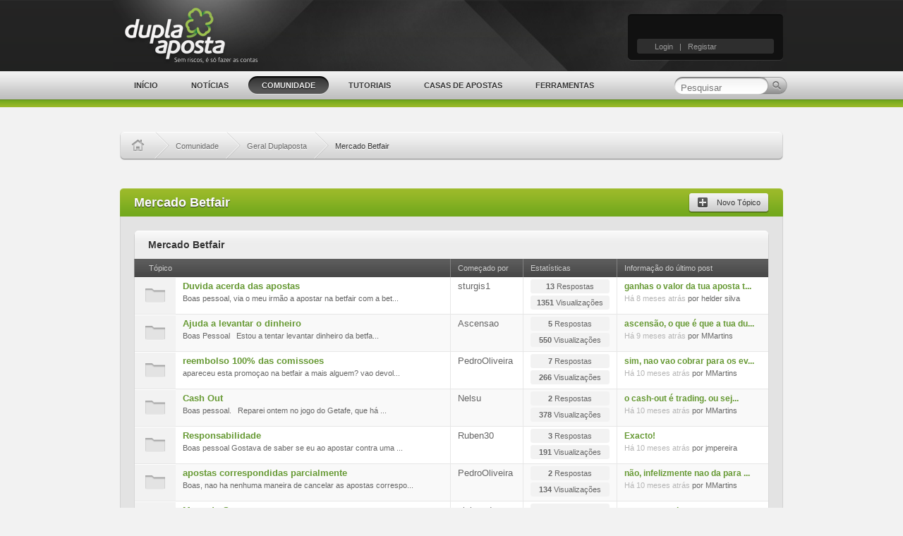

--- FILE ---
content_type: text/html; charset=utf-8
request_url: https://duplaposta.com/forum/mercado-betfair/page/2.html
body_size: 4444
content:
<!DOCTYPE html PUBLIC "-//W3C//DTD XHTML 1.0 Transitional//EN" "http://www.w3.org/TR/xhtml1/DTD/xhtml1-transitional.dtd">
<html xmlns:og="http://opengraphprotocol.org/schema/" xmlns:fb="http://www.facebook.com/2008/fbml">
  <head>

    <meta http-equiv="Content-Type" content="text/html; charset=utf-8"/>
    <meta name="title" content="Dupla Aposta | Sem riscos. É só fazer as contas."/>
<meta name="description" content="Ganhe mais de 3000€ sem problemas"/>
<meta name="keywords" content="duplaaposta, duplaposta, ganhar dinheiro, apostar, dupla, aposta, método, dinheiro, metododinheiro, metododinheiro.com, contraposta, contra, betfair"/>
<meta name="robots" content="index, follow"/>
    
    <meta name="language" content="pt"/> 
    <title>Dupla Aposta | Sem riscos. É só fazer as contas.</title>

    <link rel="shortcut icon" href="../../../favicon.ico"/>
    
    <link rel="stylesheet" type="text/css" media="screen" href="../../../seegnoPlugin/css/960gs/reset.css"/>
<link rel="stylesheet" type="text/css" media="screen" href="../../../seegnoPlugin/css/960gs/text.css"/>
<link rel="stylesheet" type="text/css" media="screen" href="../../../seegnoPlugin/css/960gs/960.css"/>
<link rel="stylesheet" type="text/css" media="screen" href="../../../css/main.css"/>
<link rel="stylesheet" type="text/css" media="screen" href="../../../css/jqtransform.css"/>
<link rel="stylesheet" type="text/css" media="screen" href="../../../sfFormExtraPlugin/css/jquery.autocompleter.css"/>
    <script type="text/javascript" src="../../../sfJqueryReloadedPlugin/js/jquery-1.3.2.min.js"></script>
<script type="text/javascript" src="../../../seegnoPlugin/js/cufon/cufon.js"></script>
<script type="text/javascript" src="../../../seegnoPlugin/js/cufon/fonts/003B.js"></script>
<script type="text/javascript" src="../../../js/main.js"></script>
<script type="text/javascript" src="../../../js/custom/modal.js"></script>
<script type="text/javascript" src="../../../seegnoPlugin/js/jq/plugins/jquery.watermark.min.js"></script>
<script type="text/javascript" src="../../../js/eip.js"></script>
<script type="text/javascript" src="../../../js/jquery.jqtransform.js"></script>
<script type="text/javascript" src="../../../ckeditor/ckeditor.js"></script>
<script type="text/javascript" src="../../../sfFormExtraPlugin/js/jquery.autocompleter.js"></script>
<script type="text/javascript" src="https://gettopup.com/releases/latest/top_up-min.js"></script>
  </head>

  <body>
 
    <div id="container" class="pt">
      <div id="header">
        <div class="container_16">
          <div class="header">
  <div id="logo" class="grid_12">
          <a href="../../../index.html"><img alt="Dupla Aposta" src="../../../images/logo.png"/></a>      </div>

  <div id="hud" class="grid_4 off">
      <a id="fb_login_image" class="pt" href="#" onclick="return facebook_login();">&nbsp;</a>
  
  <div class="clear"></div>

  <p>
    <a href="#" onclick="showModal(&quot;/login&quot;); return false;">Login</a>    &nbsp;&nbsp;|&nbsp;&nbsp;
    <a href="#" onclick="showModal(&quot;/signup&quot;); return false;">Registar</a>  </p>

<div id="fb-root"></div>
<script>
  window.fbAsyncInit = function() {
    FB.init({
      appId  : '171461200815',
      cookie: true, 
      xfbml: true,
      channelURL : 'http://duplaposta.com/channel.html',
      oauth: true
    });

  };

  (function(d){
     var js, id = 'facebook-jssdk'; if (d.getElementById(id)) {return;}
     js = d.createElement('script'); js.id = id; js.async = true;
     js.src = http://connect.facebook.net/en_US/all.js";
     d.getElementsByTagName('head')[0].appendChild(js);
   }(document));

function facebook_login()
{
  FB.login(function(response) {
    if (response.authResponse) {
      window.location = '/connect';
    } else {
      window.location = '/';
    }
  }, { scope: 'email,publish_stream' });
}
</script>  </div>
</div>

<div class="clear"></div>

<div class="nav grid_13 omega">
      <ul><li class="first normal"><a class="home" href="../../../index.html"><span>Início</span></a></li><li class="normal"><a class="news" href="../../../news/pt.html"><span>Notícias</span></a></li><li class="active"><a class="community" href="../../../forum.html"><span>Comunidade</span></a></li><li class="normal"><a class="tutorials" href="../../../tutorials.html"><span>Tutoriais</span></a></li><li class="normal"><a class="houses" href="../../../houses.html"><span>Casas de Apostas</span></a></li><li class="normal"><a class="tools" href="../../../tools/calculator.html"><span>Ferramentas</span></a></li></ul>  </div>

<form id="search" class="grid_3 alpha" action="https://duplaposta.com/search" method="get">
  <input type="text" name="q" value="" id="search">

  <input type="hidden" value="discussions" name="w">

  <input type="submit" value=" ">
</form>

<div class="clear"></div>

<script type="text/javascript" charset="utf-8">
$(document).ready(function() {
  $('input#search').watermark('Pesquisar');
});
</script>        </div>
      </div>

      <div class="clear"></div>

      <div id="content">
        
<div class="container_16">
  <div class="grid_16">
  </div>
</div>                
<div class="container_16">
  <div class="grid_16">
    <div id="breadcrumb">
      <a class="home" href="../../../index.html">Início</a>
              <a href="../../../forum.html">Comunidade</a>      
              <a href="../../../forum.html#geral-duplaposta">Geral Duplaposta</a>      
              <p>Mercado Betfair</p>
      
          </div>
  </div>
</div>

<div class="clear"></div>
        <div id="main_content" class="container_16">
          <div id="seegnoForum" class="article grid_16">
            
<div class="top">
  <h1>Mercado Betfair</h1>

  <ul class="subnav right">
    <li>
      <a class="new" href="#" onclick="showModal(&quot;/seegnoForum/createThread/forum_id/10&quot;); return false;">Novo Tópico</a>    </li>

  </ul>
</div>
<div id="forum" class="forum">
  <div id="mercado-betfair" class="section threads">
    <h2>Mercado Betfair</h2>

          
<table>
  <thead>
    <tr>
      <th class="topic" colspan="2">Tópico</th>
      <th class="stats">Começado por</th>
      <th class="stats">Estatísticas</th>
      <th class="info">Informação do último post</th>
    </tr>
  </thead>

  <tbody>
    <tr class="odd" title="Duvida acerda das apostas">
      <td class="unreaded">
        <div class="folder geral-duplaposta">
          
                                      </div>
      </td>
      <td class="forum">
        <h3><a href="../../../forum/mercado-betfair/duvida-acerda-das-apostas.html">Duvida acerda das apostas</a></h3>
        <p>
	Boas pessoal, via o meu irmão a apostar na betfair com a bet...</p>
      </td>
      <td>
        sturgis1      </td>
      <td class="stats">
                 <p><strong>13</strong> Respostas</p>
                
                 <p><strong>1351</strong> Visualizações</p>
              </td>
      <td class="info">
        
  <strong>
          <a href="../../../forum/mercado-betfair/duvida-acerda-das-apostas/view/31986.html">
	ganhas o valor da tua aposta t...</a>        <br/>

  <a class="lite" href="../../../forum/mercado-betfair/duvida-acerda-das-apostas/view/31986.html">Há 8 meses atrás</a>  
  por <span class="lite">helder silva</span>  </strong>
      </td>
    </tr>
    <tr class="even" title="Ajuda a levantar o dinheiro">
      <td class="unreaded">
        <div class="folder geral-duplaposta">
          
                                      </div>
      </td>
      <td class="forum">
        <h3><a href="../../../forum/mercado-betfair/ajuda-a-levantar-o-dinheiro.html">Ajuda a levantar o dinheiro</a></h3>
        <p>
	Boas Pessoal

	 

	Estou a tentar levantar dinheiro da betfa...</p>
      </td>
      <td>
        Ascensao      </td>
      <td class="stats">
                 <p><strong>5</strong> Respostas</p>
                
                 <p><strong>550</strong> Visualizações</p>
              </td>
      <td class="info">
        
  <strong>
          <a href="../../../forum/mercado-betfair/ajuda-a-levantar-o-dinheiro/view/31947.html">
	ascensão, o que é que a tua du...</a>        <br/>

  <a class="lite" href="../../../forum/mercado-betfair/ajuda-a-levantar-o-dinheiro/view/31947.html">Há 9 meses atrás</a>  
  por <span class="lite">MMartins</span>  </strong>
      </td>
    </tr>
    <tr class="odd" title="reembolso 100% das comissoes">
      <td class="unreaded">
        <div class="folder geral-duplaposta">
          
                                      </div>
      </td>
      <td class="forum">
        <h3><a href="../../../forum/mercado-betfair/reembolso-100-das-comissoes.html">reembolso 100% das comissoes</a></h3>
        <p>
	apareceu esta promoçao na betfair a mais alguem?

	vao devol...</p>
      </td>
      <td>
        PedroOliveira      </td>
      <td class="stats">
                 <p><strong>7</strong> Respostas</p>
                
                 <p><strong>266</strong> Visualizações</p>
              </td>
      <td class="info">
        
  <strong>
          <a href="../../../forum/mercado-betfair/reembolso-100-das-comissoes/view/30729.html">
	sim, nao vao cobrar para os ev...</a>        <br/>

  <a class="lite" href="../../../forum/mercado-betfair/reembolso-100-das-comissoes/view/30729.html">Há 10 meses atrás</a>  
  por <span class="lite">MMartins</span>  </strong>
      </td>
    </tr>
    <tr class="even" title="Cash Out">
      <td class="unreaded">
        <div class="folder geral-duplaposta">
          
                                      </div>
      </td>
      <td class="forum">
        <h3><a href="../../../forum/mercado-betfair/cash-out.html">Cash Out</a></h3>
        <p>
	Boas pessoal.

	 

	Reparei ontem no jogo do Getafe, que há ...</p>
      </td>
      <td>
        Nelsu      </td>
      <td class="stats">
                 <p><strong>2</strong> Respostas</p>
                
                 <p><strong>378</strong> Visualizações</p>
              </td>
      <td class="info">
        
  <strong>
          <a href="../../../forum/mercado-betfair/cash-out/view/30696.html">
	o cash-out é trading.

	ou sej...</a>        <br/>

  <a class="lite" href="../../../forum/mercado-betfair/cash-out/view/30696.html">Há 10 meses atrás</a>  
  por <span class="lite">MMartins</span>  </strong>
      </td>
    </tr>
    <tr class="odd" title="Responsabilidade ">
      <td class="unreaded">
        <div class="folder geral-duplaposta">
          
                                      </div>
      </td>
      <td class="forum">
        <h3><a href="../../../forum/mercado-betfair/responsabilidade-3.html">Responsabilidade </a></h3>
        <p>
	Boas pessoal

	Gostava de saber se eu ao apostar contra uma ...</p>
      </td>
      <td>
        Ruben30      </td>
      <td class="stats">
                 <p><strong>3</strong> Respostas</p>
                
                 <p><strong>191</strong> Visualizações</p>
              </td>
      <td class="info">
        
  <strong>
          <a href="../../../forum/mercado-betfair/responsabilidade-3/view/30650.html">
	Exacto!
</a>        <br/>

  <a class="lite" href="../../../forum/mercado-betfair/responsabilidade-3/view/30650.html">Há 10 meses atrás</a>  
  por <span class="lite">jmpereira</span>  </strong>
      </td>
    </tr>
    <tr class="even" title="apostas correspondidas parcialmente">
      <td class="unreaded">
        <div class="folder geral-duplaposta">
          
                                      </div>
      </td>
      <td class="forum">
        <h3><a href="../../../forum/mercado-betfair/apostas-correspondidas-parcialmente.html">apostas correspondidas parcialmente</a></h3>
        <p>
	Boas, nao ha nenhuma maneira de cancelar as apostas correspo...</p>
      </td>
      <td>
        PedroOliveira      </td>
      <td class="stats">
                 <p><strong>2</strong> Respostas</p>
                
                 <p><strong>134</strong> Visualizações</p>
              </td>
      <td class="info">
        
  <strong>
          <a href="../../../forum/mercado-betfair/apostas-correspondidas-parcialmente/view/30644.html">
	não, infelizmente nao da para ...</a>        <br/>

  <a class="lite" href="../../../forum/mercado-betfair/apostas-correspondidas-parcialmente/view/30644.html">Há 10 meses atrás</a>  
  por <span class="lite">MMartins</span>  </strong>
      </td>
    </tr>
    <tr class="odd" title="Mercado Suspenso">
      <td class="unreaded">
        <div class="folder geral-duplaposta">
          
                                      </div>
      </td>
      <td class="forum">
        <h3><a href="../../../forum/mercado-betfair/mercado-suspenso.html">Mercado Suspenso</a></h3>
        <p>
	Boas!

	Alguem sabe informar qual a razão da Betfair estar a...</p>
      </td>
      <td>
        el_jogador      </td>
      <td class="stats">
                 <p><strong>6</strong> Respostas</p>
                
                 <p><strong>252</strong> Visualizações</p>
              </td>
      <td class="info">
        
  <strong>
          <a href="../../../forum/mercado-betfair/mercado-suspenso/view/30582.html">
	parece que sim esteve em downt...</a>        <br/>

  <a class="lite" href="../../../forum/mercado-betfair/mercado-suspenso/view/30582.html">Há 10 meses atrás</a>  
  por <span class="lite">helder silva</span>  </strong>
      </td>
    </tr>
    <tr class="even" title="Duvida na Contra Aposta Betfair">
      <td class="unreaded">
        <div class="folder geral-duplaposta">
          
                                      </div>
      </td>
      <td class="forum">
        <h3><a href="../../../forum/mercado-betfair/duvida-na-contra-aposta-betfair.html">Duvida na Contra Aposta Betfair</a></h3>
        <p>
	Boas pessoal estou com uma duvida.

	Gostava de saber se ao ...</p>
      </td>
      <td>
        Ruben30      </td>
      <td class="stats">
                 <p><strong>10</strong> Respostas</p>
                
                 <p><strong>950</strong> Visualizações</p>
              </td>
      <td class="info">
        
  <strong>
          <a href="../../../forum/mercado-betfair/duvida-na-contra-aposta-betfair/view/30295.html">
	obrigado (:

	 

	ja estou qua...</a>        <br/>

  <a class="lite" href="../../../forum/mercado-betfair/duvida-na-contra-aposta-betfair/view/30295.html">Há 11 meses atrás</a>  
  por <span class="lite">Diogo Silva</span>  </strong>
      </td>
    </tr>
    <tr class="odd" title="Betfair Down, qual a sua responsabilidade?">
      <td class="unreaded">
        <div class="folder geral-duplaposta">
          
                                      </div>
      </td>
      <td class="forum">
        <h3><a href="../../../forum/mercado-betfair/betfair-down-qual-a-sua-responsabilidade.html">Betfair Down, qual a sua responsabilidade?</a></h3>
        <p>
	Epa já não é a primeira vez que a betfair me lixa por ficar ...</p>
      </td>
      <td>
        Stryder      </td>
      <td class="stats">
                 <p><strong>5</strong> Respostas</p>
                
                 <p><strong>197</strong> Visualizações</p>
              </td>
      <td class="info">
        
  <strong>
          <a href="../../../forum/mercado-betfair/betfair-down-qual-a-sua-responsabilidade/view/30133.html">
	faz isso, assim eles ficam a s...</a>        <br/>

  <a class="lite" href="../../../forum/mercado-betfair/betfair-down-qual-a-sua-responsabilidade/view/30133.html">Há 11 meses atrás</a>  
  por <span class="lite">helder silva</span>  </strong>
      </td>
    </tr>
    <tr class="even" title="Quantas apostas por dia devo fazer?">
      <td class="unreaded">
        <div class="folder geral-duplaposta">
          
                                      </div>
      </td>
      <td class="forum">
        <h3><a href="../../../forum/mercado-betfair/quantas-apostas-por-dia-devo-fazer.html">Quantas apostas por dia devo fazer?</a></h3>
        <p>
	Boas malta
	Tenho esta duvida a permanecer me na cabeça e de...</p>
      </td>
      <td>
        Ruben30      </td>
      <td class="stats">
                 <p><strong>5</strong> Respostas</p>
                
                 <p><strong>171</strong> Visualizações</p>
              </td>
      <td class="info">
        
  <strong>
          <a href="../../../forum/mercado-betfair/quantas-apostas-por-dia-devo-fazer/view/29844.html">
	correcto, nao ha limites na be...</a>        <br/>

  <a class="lite" href="../../../forum/mercado-betfair/quantas-apostas-por-dia-devo-fazer/view/29844.html">Há 11 meses atrás</a>  
  por <span class="lite">MMartins</span>  </strong>
      </td>
    </tr>
  </tbody>

  <tfoot>
    <tr><td colspan="5"></td></tr>
  </tfoot>
</table>      </div>
</div>

<div class="clear"></div>

<div class="bottom green">
  <div class="pagination">
    
<div id="pager">
      <a class="previous" href="../../../forum/mercado-betfair/page/1.html">&larr; Anterior</a>  
  
      
    <a class="page" href="../../../forum/mercado-betfair/page/1.html">1</a>      
    <a class="page active" href="../../../forum/mercado-betfair/page/2.html">2</a>      
    <a class="page" href="../../../forum/mercado-betfair/page/3.html">3</a>      
    <a class="page" href="../../../forum/mercado-betfair/page/4.html">4</a>      
    <a class="page" href="../../../forum/mercado-betfair/page/5.html">5</a>  
            <span>...</span>
    
                <a class="page" href="../../../forum/mercado-betfair/page/12.html">12</a>    
    <a class="page" href="../../../forum/mercado-betfair/page/13.html">13</a>  
      <a class="next" href="../../../forum/mercado-betfair/page/3.html">Seguinte &rarr;</a>  </div>
  </div>
</div>          </div>

          <div class="clear"></div>
        </div>
      </div>

      <div id="footer">
        <div class="container_16">
          <div class="article grid_16">
  <div id="information" class="section">
  <div id="copyright_usage" class="grid_4 prefix_1 alpha">
    <h3>Direitos de Autor e de Utilização</h3>
    <p>Os textos, imagens e tutoriais é material intelectual protegido e exclusivo do Dupla Aposta e estão abrangidos pelo copyright dos seus respectivos donos. Todos eles não poderão ser usados sem a previa permissão do Dupla Aposta.</p>
  </div>

  <div id="news" class="grid_4 prefix_1">
    <h3>Notícias</h3>

    
  
  <h5><a href="../../../news/pt/boas-festas-para-toda-a-comunidade.html">Boas Festas para toda a comunidade</a></h5>
  <p><small>24 Dezembro 2011</small></p>

  <p>A Equipa Dupla Aposta deseja um feliz natal e um próspero ano novo a todos os...</p>

  <a class="green_arrow" href="../../../news/pt/boas-festas-para-toda-a-comunidade.html">Ler mais</a>  </div>

  <div id="suggestions" class="grid_4 prefix_1 suffix_1 omega">
    <div id="about">
      <h3>Sobre</h3>
      <p>Queres saber mais sobre o projecto Dupla Aposta? Vê aqui de onde surgiu a motivação, os nossos objectivos e como nos contactar.</p>
      <a class="green_arrow" href="../../../about.html">Ler mais</a>    </div>
  </div>
  
  <div class="clear"></div>
</div>
  <div id="copyright" class="grid_11 alpha prefix_1">
    <p>2012 &copy; Dupla Aposta. Todos os direitos reservados.</p>
    <p><span><a class="normal" href="../../../language/english.html">English</a></span> | <span><a class="active" href="../../../language/portuguese.html">Português</a></span>&nbsp;|&nbsp;<a href="../../../tos.html">Termos de Uso</a>&nbsp;&nbsp;|&nbsp;&nbsp;<a href="../../../policy.html">Política de Privacidade</a></p>
  </div>

  <div id="development" class="grid_4 omega">
    <p>Desenvolvimento e Design por</p>&nbsp;  </div>

  <div class="clear"></div>
</div>

<div class="clear"></div>

<script type="text/javascript" charset="utf-8">
$(document).ready(function() {
  $('#footer #copyright a.active').removeAttr('href');

  if (typeof CKEDITOR != "undefined") {
    CKEDITOR.config.scayt_sLang = 'pt_PT';
  };
});
</script>


        </div>
      </div>
    </div>
  

<script defer src="https://static.cloudflareinsights.com/beacon.min.js/vcd15cbe7772f49c399c6a5babf22c1241717689176015" integrity="sha512-ZpsOmlRQV6y907TI0dKBHq9Md29nnaEIPlkf84rnaERnq6zvWvPUqr2ft8M1aS28oN72PdrCzSjY4U6VaAw1EQ==" data-cf-beacon='{"version":"2024.11.0","token":"d4a0006fda534c5fa221cb9e86fa5cde","r":1,"server_timing":{"name":{"cfCacheStatus":true,"cfEdge":true,"cfExtPri":true,"cfL4":true,"cfOrigin":true,"cfSpeedBrain":true},"location_startswith":null}}' crossorigin="anonymous"></script>
</body>
</html>

--- FILE ---
content_type: text/css
request_url: https://duplaposta.com/seegnoPlugin/css/960gs/reset.css
body_size: 133
content:
html,body,div,span,applet,object,iframe,h1,h2,h3,h4,h5,h6,p,blockquote,pre,a,abbr,acronym,address,big,cite,code,del,dfn,em,font,img,ins,kbd,q,s,samp,small,strike,strong,sub,sup,tt,var,b,u,i,center,dl,dt,dd,ol,ul,li,fieldset,form,label,legend,table,caption,tbody,tfoot,thead,tr,th,td{margin:0;padding:0;border:0;outline:0;font-size:100%;vertical-align:baseline;background:transparent}body{line-height:1}ol,ul{list-style:none}blockquote,q{quotes:none}blockquote:before,blockquote:after,q:before,q:after{content:'';content:none}:focus{outline:0}ins{text-decoration:none}del{text-decoration:line-through}table{border-collapse:collapse;border-spacing:0}

/*
playback timings (ms):
  captures_list: 66.692
  exclusion.robots: 0.076
  exclusion.robots.policy: 0.065
  RedisCDXSource: 0.523
  esindex: 0.007
  LoadShardBlock: 48.389 (3)
  PetaboxLoader3.datanode: 53.813 (4)
  load_resource: 419.522
  PetaboxLoader3.resolve: 411.741
*/

--- FILE ---
content_type: text/css
request_url: https://duplaposta.com/seegnoPlugin/css/960gs/text.css
body_size: 5
content:
body{font:13px/1.5 'Helvetica Neue',Arial,'Liberation Sans',FreeSans,sans-serif}a:focus{outline:1px dotted invert}hr{border:0 #ccc solid;border-top-width:1px;clear:both;height:0}h1{font-size:25px}h2{font-size:23px}h3{font-size:21px}h4{font-size:19px}h5{font-size:17px}h6{font-size:15px}ol{list-style:decimal}ul{list-style:disc}li{margin-left:30px}p,dl,hr,h1,h2,h3,h4,h5,h6,ol,ul,pre,table,address,fieldset{margin-bottom:20px}

/*
playback timings (ms):
  captures_list: 211.728
  exclusion.robots: 0.148
  exclusion.robots.policy: 0.136
  RedisCDXSource: 6.063
  esindex: 0.012
  LoadShardBlock: 168.183 (3)
  PetaboxLoader3.datanode: 169.127 (4)
  load_resource: 43.011
  PetaboxLoader3.resolve: 36.898
*/

--- FILE ---
content_type: text/css
request_url: https://duplaposta.com/css/main.css
body_size: 15951
content:
/* @override http://duplaposta/css/main.css */

body {
  background: #f2f2f2;
  font-family: "Helvetica Neue", Helvetica, Arial, Geneva, sans-serif;
  color: #333;
}

a {
  text-decoration: none;
}

a:active, a:focus, input[type="submit"]:active, input[type="submit"]:focus::-moz-focus-inner, input[type="submit"]:focus { outline: none !important; border: 0; }

a.green {
  color: #669933;
}

a:hover {
  text-decoration: underline;
}

hr {
  height: 2px;
  margin: 0;
  border: none;
  background: url(../css/images/content/header/divider.png) no-repeat center;
  margin-bottom: 20px;
}

small {
  font-size: 9px;
}

.center { text-align: center; }

/* @group Headers */
h1 {
  font-size: 24px;
  margin: 0;
}

h2, h2 a {
  font-size: 18px;
  text-shadow: #fff 0px 1px 1px;
}

h2 span { color: #666; font-size: 14px; }

h3 {
  font-size: 14px;
  margin: 0;
  text-shadow: #fff 0px 1px 1px;
}

h4 {
  font-size: 12px;
}

h5 {
  font-size: 11px;
  margin-bottom: 0px;
}
/* @end */

/* @group Structure */
#header {
  background: #000 url(../css/images/header/bg.png);
  height: 152px;
}

#content {
  margin-bottom: 50px;
  padding-top: 15px;
}

#main_content {
  position: relative;
}

#sf_admin #main_content {
  min-height: 550px;
}

#footer {
  color: #ccc;
  font-size: 11px;
  background: #000 url(../css/images/footer/bg.png) repeat-x;
}

/* static */
.static #header { height: 369px !important; background: url(../css/images/frontpage/bg.png); }
.static #content { margin: 0; }

.static  #home .top { position: absolute; top: -243px; left: -50px; height: 198px; width: 940px; padding: 30px 90px 0 60px; background: url(../css/images/frontpage/header.jpg); }
.static  #home .top h1 { float: left; display: block; width: 589px; height: 55px; text-indent: -9999px; background: url(../css/images/frontpage/title_en.png); }
.static.pt  #home .top h1 { background: url(../css/images/frontpage/title_pt.png); }
.static  #home .top p { clear: both; font-size: 18px; color: #fff; text-shadow: #333 0px 1px 1px; width: 610px; }
.static  #home .top a.learn { float: left; display: block; text-indent: -9999px; width: 288px; height: 41px; background: url(../css/images/frontpage/button_en.png); }
.static.pt  #home .top a.learn { background: url(../css/images/frontpage/button_pt.png); }
.static  #home .top a.learn:hover { background-position: 0px -41px; }
.static  #home .top #bigboss { position: absolute; height: 331px; width: 375px; background: url(../css/images/frontpage/bigboss.png); top: 50px; right: 50px; }

.static #main_content { padding-top: 40px; margin-bottom: 40px; }

.static #home h3, .static #counter h3 { font-size: 22px; margin-bottom: 10px; }
.static #home p, .static #counter p { font-size: 12px; color: #666; text-shadow: #fff 0px 1px 1px; margin-top: 15px; }
.static #counter p { color: #333; margin-bottom: 0;}

.static  #home .grid_5 { margin-right: 20px; }

.static #home p.learn { text-indent: -9999px; background: url(../css/images/frontpage/learn_en.png); margin-top: 200px; width: 304px; height: 55px; margin: 140px auto 0; }
.static.pt #home p.learn { background: url(../css/images/frontpage/learn_pt.png); }

.static #counter { padding-bottom: 30px; background: #d9d9d9 url(../css/images/frontpage/gray_bg.png) repeat-x; }
.static #counter > * { padding-top: 20px; }
.static #counter h3 { margin-top: 25px; }
.static #counter .grid_6 { width: 298px; }
.static #counter .clock { background: url(../css/images/frontpage/clock.png); width: 298px; height: 121px; }

.static #counter .clock .numbers { padding: 43px 54px 0 63px; overflow: hidden;}
.static #counter .clock .numbers span:first-child { margin-left: 0; }
.static #counter .clock .numbers span { display: block; float: left; height: 57px; width: 39px; margin-left: 7px; text-indent: -9999px; background: url(../css/images/frontpage/numbers.png) no-repeat; }

.static #counter .clock .numbers span.number_2 { background-position: -40px -0px; }
.static #counter .clock .numbers span.number_3 { background-position: -80px -0px; }
.static #counter .clock .numbers span.number_4 { background-position: -120px -0px; }
.static #counter .clock .numbers span.number_5 { background-position: -160px -0px; }
.static #counter .clock .numbers span.number_6 { background-position: -200px -0px; }
.static #counter .clock .numbers span.number_7 { background-position: -240px -0px; }
.static #counter .clock .numbers span.number_8 { background-position: -280px -0px; }
.static #counter .clock .numbers span.number_9 { background-position: -320px -0px; }
.static #counter .clock .numbers span.number_0 { background-position: -360px -0px; }

/* ? */
#static.article h3 { margin-bottom: 20px; font-size: 18px; }
#static.article p, #static.article ul, #static.article ol { font-size: 12px; color: #666; text-shadow: #fff 0px 1px 1px;}
/* @end */

/* @group Header */

#header .header {
  height: 101px;
  background: url(../css/images/header/top.jpg) no-repeat -5px;
}

#header #hud {
  color: #999;
  margin-top: 20px;
  background: url(../css/images/hud/bg.png);
  width: 200px;
  height: 46px;
  padding: 10px;
  font-size: 11px;
}

#header #hud p {
  background: #2e2e2e;
  padding: 3px 0px 3px 15px;
  margin: 0 auto;
  height: 16px;
  font-size: 11px;
  text-shadow: none;
}

#header #hud a {
  color: #999;
}

#header #hud a:hover { text-decoration: none; color: #fff; }

#header #hud a#fb_login_image {
  background: url(http://web.archive.org/web/20110923055633im_/http://duplaposta.com/css/images/images.png) no-repeat -176px -24px;
  display: block;
  height: 22px;
  margin: 0px auto 3px;
  width: 194px;
}

#header #hud a#fb_login_image:hover {
  text-decoration: none;
}

#header #hud a#fb_login_image.pt {
  background-position: -176px 0;
}

#header #hud.on {
  padding: 7px 10px;
  height: 52px;
}

#header #hud.on .small_frame {
  float: left;
  margin-right: 10px;
  background: url(../css/images/images.png) -174px left;
}

#header #hud.on .info {
  float: left;
  width: 133px;
}

#header #hud.on p { 
  background: url(../css/images/images.png) no-repeat -175px -191px;
}

#header #hud.on p.name {
  background: none;
  font-size: 14px;
  padding: 0 0px 0 15px;
  margin: 0;
  color: #fff;
  margin-bottom: 8px;
}

#header #hud.off p { 
  margin: 0 0 0 3px;
  padding: 3px 3px 2px 25px;
  background: url(../css/images/images.png) no-repeat -257px -523px;
}
/* @end */

/* @group Navigation */
.nav {
  text-transform: uppercase;
  font-size: 11px;
  width: 780px !important;
}

.nav ul {
  list-style: none;
  overflow: hidden;
  margin: 0;
}

.nav ul li {
  margin: 0;
  float: left;
}

.nav ul li a {
  color: #333;
  font-weight: bold;
  display: block;
  height: 40px;
  line-height: 40px;
  text-align: center;
  text-shadow: #fff 0px 1px 1px;
  float: left;
  margin-right: 7px;
  padding-right: 20px;
}

.nav ul li.last a { margin-right: 0; }

.nav ul li a span { 
  display: block;
  line-height: 40px;
  padding-left: 20px;
}

/* active & hover */
.nav ul li.active a,
.nav ul li.active a span,
.nav ul li a:hover,
.nav ul li a:hover span { text-decoration: none; background: url(../css/images/navigation/buttons.png) no-repeat scroll right -40px; }

.nav ul li a:hover span { background-position: left -40px; }

.nav ul li.active a,
.nav ul li.active a:hover { color: #f2f2f2; text-shadow: #000 0px 1px 1px; background-position: right 0px; }
.nav ul li.active a span,
.nav ul li.active a:hover span { background-position: left 0px; }

.nav ul li a:active { color: #f2f2f2; text-shadow: #000 0px 1px 1px; background-position: right -80px; }
.nav ul li a:active span { background-position: left -80px; }

/* @end */

/* @group Search */
form#search { margin: 8px 5px; position: relative; }
form#search input#search { border: none; background: transparent url(../css/images/images.png) -173px -140px; height: 20px; width: 115px; padding: 5px 37px 0px 10px; color: #666; line-height: 17px; }
form#search input[type="submit"] { border: none; background: none; text-indent: -9999px; width: 27px; position: absolute; right: 0px; top: 1px; cursor: pointer; float: left !important; z-index: 1000;}
/* @end */



/* @group Sub-Navigation */
ul.subnav { list-style: none; margin: 0; padding: 0 20px; }
ul.subnav.right { float: right; }
ul.subnav li { margin: 0; float: left; margin-right: 5px; }
ul.subnav.right li { margin: 0; margin-left: 10px; }

ul.subnav li a {
  font-size: 11px;
  color: #333;
  background: transparent url('../css/images/subnavigation/buttons.png') no-repeat scroll right top;
  display: block;
  float: left;
  height: 38px;
  margin-right: 10pxpx;
  padding-right: 20px;
}

ul.subnav li a span { 
  background: transparent url('../css/images/subnavigation/buttons.png') no-repeat 0 0;
  display: block;
  line-height: 38px;
  padding-left: 20px;
}

/* hover */
ul.subnav li a:hover { background-position: right -38px; text-decoration: none; }
ul.subnav li a:hover span { background-position: 0 -38px; }

/* click */
ul.subnav li a:active { background-position: right -76px; }
ul.subnav li a:active span { background-position: 0 -76px; }

/* active */
ul.subnav li.active a { background-position: right -114px; color: #fff; }
ul.subnav li.active a span { background-position: 0 -114px; }
/* @end */



/* @group Breadcrumb */
#breadcrumb {
  margin: 20px 0 20px;
  height: 40px;
  line-height: 40px;
  background: url(../css/images/breadcrumb/bg.png);
  padding: 0 15px;
  font-size: 11px;
}

#breadcrumb a, #breadcrumb p {
  padding-left: 30px;
  padding-right: 10px;
  background: url(../css/images/breadcrumb/arrow.png) no-repeat left top;
  color: #333;
  text-shadow: #fff 0px 1px 1px;
  float: left;
}

#breadcrumb a {
  display: block;
  color: #666;
}

#breadcrumb a:hover {
  text-decoration: none;
  color: #333;
}

#breadcrumb a.home {
  text-indent: -9999px;
  width: 24px;
  height: 17px;
  background: url(../css/images/images.png) no-repeat 0 -73px;
  padding-left: 0;
  margin: 11px 0 0;
}

#breadcrumb a.home:hover {
  background-position: 0 -90px;
}
/* @end */

/* @group Article */
#main_content > .article {
  margin-top: 20px;
  background: #f2f2f2 url(../css/images/content/bg.png);
}

#main_content > .article > .top,
#main_content > .article > .bottom {
  height: 10px;
  background-color: #f2f2f2;
  background-repeat: no-repeat;
}

#main_content > .article > .top {
  background-image: url(../css/images/content/top.png);
}

#main_content > .article > .bottom {
  background-image: url(../css/images/content/bottom.png);
  padding: 0 20px;
}

#main_content > .article > .header > *,
#main_content > .article > .section > * {
  padding: 0 30px;
}

#main_content > .article p.editable { padding: 0; margin: 0 30px 20px; cursor: pointer;}

#main_content > .article > .section > table {
  padding: 0;
}

#main_content > .article > .top.green, #main_content > #seegnoForum.article > .top { 
  height: 40px;
  background: #f2f2f2 url(../css/images/content/top_green.png);
}

#main_content > .article > .top.green h1, #main_content > #seegnoForum.article > .top h1 { float: left; font-size: 18px; line-height: 40px; color: #fff; text-shadow: #333 0px 1px 1px; padding: 0 20px; }

#main_content > .article.admin > .top.green { background: #f2f2f2 url(../css/images/content/green.png); }
#main_content > #seegnoPrivateMessages.article > .bottom.green { background: #f2f2f2 url(../css/images/content/alt/bottom_green.png); }

#main_content > .article > .bottom.green { 
  height: 40px;
  background: #f2f2f2 url(../css/images/content/bottom_green.png);
}

.top.green .label, .bottom.green .label { float: left; height: 40px; line-height: 40px; margin: 0; padding: 0 0 0 20px; color: #fff; font-size: 11px;}
.top.green .subnav, .bottom.green .subnav { float: left; }
.top.green .pagination, .bottom.green .pagination { float: right; }

#tutorials .pagination { width: 93px; padding: 5px 20px; }
#tutorials .pagination a, #tutorials .pagination span { width: 44px; display: block; float: left; text-indent: -9999px; height: 30px; }

.pagination a.arrow_right { background: url(../css/images/images.png) no-repeat -242px -48px; }
.pagination a.arrow_right:hover { text-decoration: none; background-position: -242px -78px; }
.pagination a.arrow_right:active { background-position: -242px -107px; height: 29px; }
.pagination span.arrow_right { background: url(../css/images/images.png) no-repeat -492px -197px; }

.pagination a.arrow_left { background: url(../css/images/images.png) no-repeat -286px -48px; }
.pagination a.arrow_left:hover { text-decoration: none; background-position: -286px -78px; }
.pagination a.arrow_left:active { background-position: -286px -107px; height: 29px; }
.pagination span.arrow_left { background: url(../css/images/images.png) no-repeat -536px -197px; }
.pagination .arrow_left { margin-right: 5px; }

#seegnoForum .pagination { float: left;  }
#seegnoForum .pagination a { color: #fff !important; }
/* @group Header */

#main_content > .article > .header {
  margin: 10px 20px 20px;
  background: #e3e3e3 url(../css/images/content/header/bg.png);
}

#main_content > .article > .header .top,
#main_content > .article > .header .bottom {
  height: 7px;
  background-repeat: no-repeat;
  background-color: #e3e3e3;
}

#main_content > .article > .header .top {
  height: 20px;
  background-image: url(../css/images/content/header/top.png);
}

#main_content > .article > .header .bottom {
  background-image: url(../css/images/content/header/bottom.png);
}
/* @end */

/* @group Section */
#main_content > .article > .section {
  margin: 10px 20px 20px;
  background: #e3e3e3 url(../css/images/section/bg.png);
}

#main_content > .article > .section h2 {
  background: #e3e3e3 url(../css/images/section/top.png);
  height: 40px;
  line-height: 40px;
  
}

#main_content > .article > .section .bottom {
	height: 10px;
	background: #e3e3e3 url(../css/images/section/bottom.png);
}
/* @end */

/* @group Sub-Section */
#main_content > .article > .section .section {
  position: relative;
  padding: 0 30px 30px;
  font-size: 11px;
  margin-top: 30px;
}

#main_content > .article > .section .section .content { overflow: visible !important; height: 60px;}

#main_content > .article > .section .section:first-child,
#main_content > .article > #main_house.section .section {
  margin-top: 0;
}

#main_content > .article > .section .section .bottom {
  height: 10px;
  background: url(../css/images/subsection/bottom.png);
  _position: absolute;
  width: 840px;
  z-index: 2;
}

#main_content > .article > .section .section h3 {
  background: #f9f9f9 url(../css/images/subsection/top.png);
  height: 30px;
  line-height: 34px;
  padding: 0 20px;
  cursor: pointer;
}

#main_content > .article > .section .section .wrapper {
  background: url(../css/images/subsection/bg.png);
  padding: 20px 20px 10px;
}

#main_content > .article > .section .section a.minimize {
  position: absolute;
  width: 15px;
  height: 15px;
  background: url(../css/images/images.png) no-repeat -160px 0px;
  top: 9px;
  right: 40px;
}

#main_content > .article > .section .section a.minimize:hover {
  text-decoration: none;
}

/* @group Closed */
#main_content > .article > .section .section.closed:first-child { 
	margin-top: 0;
}

#main_content > .article > .section .section.closed {
  margin-top: 30px;
}

#main_content > .article > .section .section.closed h3,
#main_content > .article > .section .section.closed:hover h3 {
  _background: url(../css/images/subsection/closed.png);
}

#main_content > .article > .section .section.closed a.minimize {
  background-position: -160px -15px;
}
/* @end */
/* @end */
/* @end */

/* @group Sidebar */
#sidebar.aside { margin-top: 20px; }

#sidebar.aside p { font-size: 14px; font-weight: bold; text-align: center; margin-bottom: 5px; text-shadow: #fff 0px 1px 1px; }
#sidebar.aside p.role { font-size: 11px; height: 18px; line-height: 18px; color: #666; font-weight: normal; text-shadow: none; background: url(../css/images/images.png) -53px -174px; width: 90px; margin: 0 auto;}

#sidebar.aside ul.dashboard { list-style: none; margin-top: 20px; }

#sidebar.aside ul.dashboard li { margin: 0; }

#sidebar.aside ul.dashboard li a { 
  display: block;
  background: url(../css/images/images.png) no-repeat -162px -629px;
  height: 37px;
  padding-left: 40px;
  line-height: 36px;
  text-align: left;
  color: #333;
  font-weight: bold;
  text-shadow: #fff 0px 1px 1px;
  font-size: 12px;
}

#sidebar.aside ul.dashboard li.active a, #sidebar.aside ul.dashboard li.active:hover a, #sidebar.aside ul.dashboard li a:hover { background-position: -322px -629px; text-decoration: none; }
#sidebar.aside ul.dashboard li a:hover { background-position: -482px -629px; }

#sidebar.aside ul.dashboard li.first a { background-position: -162px -592px; }
#sidebar.aside ul.dashboard li.first.active a, #sidebar.aside ul.dashboard li.first.active a:hover { background-position: -322px -592px; }
#sidebar.aside ul.dashboard li.first a:hover { background-position: -482px -592px; }

#sidebar.aside ul.dashboard li.last a { background-position: -162px -666px; height: 39px; }
#sidebar.aside ul.dashboard li.last.active a, #sidebar.aside ul.dashboard li.last.active a:hover { background-position: -322px -666px; }
#sidebar.aside ul.dashboard li.last a:hover { background-position: -482px -666px; }

#sidebar.aside ul.dashboard li a.new span { float: left; }
#sidebar.aside ul.dashboard li a.new span.new { width: 25px; height: 15px; line-height: 11px; display: block; background: url(../css/images/images.png) 25px 0; margin-left: 10px; margin-top: 13px; color: #fff; text-align: center; font-size: 10px; text-shadow: none; }

/* admin */
#sidebar.aside.admin ul.dashboard li a { background-position: 0px -329px; padding-left: 20px;}
#sidebar.aside.admin ul.dashboard li a:hover, #sidebar.aside.admin ul.dashboard li.active a { background-position: -160px -329px; }
#sidebar.aside.admin ul.dashboard li.first a { background-position: 0px -292px; }
#sidebar.aside.admin ul.dashboard li.first a:hover, #sidebar.aside.admin ul.dashboard li.first.active a { background-position: -160px -292px; }
#sidebar.aside.admin ul.dashboard li.last a { background-position: 0px -366px; }
#sidebar.aside.admin ul.dashboard li.last a:hover, #sidebar.aside.admin ul.dashboard li.last.active a { background-position: -160px -366px; }

#sidebar .frame { background: url(../css/images/dashboard/frame.png); width: 126px; height: 128px; padding: 14px 17px 16px; }

#sidebar .frame .edit { visibility: hidden; position: absolute; right: 18px; background: #fff url(../css/images/dashboard/edit.png) no-repeat 3px center; padding: 2px 5px 2px 20px; color: #333; text-decoration: none; font-size: 10px; opacity: 0.8; filter: alpha(opacity:80); }
#sidebar .frame:hover .edit { visibility: visible; }
#sidebar .ads { padding: 20px; background: url(../css/images/dashboard/banner.png) no-repeat; }
/* @end */

/* @group Footer */
#footer h3 {
  color: #fff;
  text-shadow: #000 0px 1px 1px;
  margin-bottom: 20px;
  font-size: 13px;
}

#footer p {
  margin-bottom: 10px;
}

#footer a.logo { text-indent: -9999px; display: block; float: right; background: url(../css/images/footer/seegno_logo.png) no-repeat ; width: 39px; height: 18px; }
#footer a.logo:hover { text-decoration: none; background-position: 0 -18px;}

#footer small {
  color: #999;
}

#footer a.green_arrow {
  background: url(../css/images/images.png) 0px -107px;
  height: 24px;
  line-height: 20px;
  display: block;
  width: 87px;
  padding-left: 20px;
}

#footer a.green_arrow:hover { background-position: 0px -130px; text-decoration: none; }

#footer .article {
  background: url(../css/images/footer/glow.png) no-repeat;
}

#footer #information {
  margin: 30px 0;
  padding: 15px 0;
  height: 165px;
  background: url(../css/images/footer/content.png) no-repeat;
}

#footer h5 a { color: #ccc; }

#footer #copyright {
  margin-bottom: 30px;
  background: url(../css/images/footer/logo.png) no-repeat left 2px;
}

.en #footer #copyright { background-image: url(../css/images/footer/logo_en.png); }

#footer #copyright p, #footer #languages p {
  margin: 0;
}

#footer #languages p { text-align: right; }
#footer #languages .logo { margin-left: 10px; }
#footer #copyright a, #footer #languages a {
  color: #669933;
}

#footer #copyright a.active { color: #ccc; }
#footer #copyright a.active:hover { text-decoration: none; }
/* @end */

/* @group Tables */
#container table {
  margin: 0;
}

table.cke_editor td { padding: 0 !important; }

#container table thead tr, #container table tbody tr {
  border-left: 1px solid #d7d7d7;
  border-right: 1px solid #d7d7d7;
  background: #fff;
}

/* @group Header */
#container table thead tr {
  background: #484848 url(../css/images/table/header.png) repeat-x;
  color: #fff;
}

#container table thead tr th {
  font-size: 11px;
  color: #ccc;
  text-align: left;
  font-weight: normal;
  _background: url(../css/images/table/divider.png) repeat-y left;
  background: #484848 url(../css/images/table/header.png) repeat-x;
  border-left: 1px solid gray;
  padding: 5px 5px 5px 10px;
}

#container table thead tr th a { 
	color: #ccc;
}
/* @end */

/* @group Body */
#container table tbody tr {
  border-bottom: 1px solid #e7e7e7;
}

#container table tbody tr td {
  border-right: 1px solid #e7e7e7;
  padding: 3px 10px 3px 10px;
  background: #fff;
}

#container table tbody tr td:first-child, #container table tbody tr td:last-child {
  border-right: none;
}

#container table tbody tr td:first-child {
  background: #f2f2f2 url(../css/images/table/dot.png) repeat-x 0 0 !important;
  width: 5%;
}

#container table tbody tr:first-child td:first-child {
  background-image: none;
}

.logs table tbody tr td.mine { width: 20% !important; background: #fff !important; border-right: 1px solid #f2f2f2;}
.logs table { width: 100%; }
/* @end */

/* @group Footer */
table tfoot tr td { background: url(../css/images/table/bottom.png) left; height: 10px; }
/* @end */

table.alt tr { border: 0; border-top: 1px solid #e7e7e7; }
table.alt tr:first-child { border: 0; }

table.alt td:first-child { background: none; }
table.alt td { border: none; }


table.alt tr { background: #f2f2f2; }
table.alt tr.unread { background: #f9f9f9; }
table.alt tr:hover { background: #fff; cursor: pointer; }

table.alt td a { color: #333; font-weight: bold; }
table.alt tr:hover a { text-decoration: none; }

table.alt td > * { margin: 0; }

p.arrow { background: url(../css/images/arrow.png) no-repeat left 7px; padding-left: 25px; margin: 0 23px 0px 14px !important;}
p.arrow a { color: #669933; font-size: 12px; }

#seegnoPrivateMessages table.messages { margin-bottom: 20px !important; margin-top: 10px; font-size: 12px; }
#seegnoPrivateMessages table.messages td { border: 0; vertical-align: middle; color: #333; padding-top: 15px; padding-bottom: 15px; }
#seegnoPrivateMessages table.messages td.checkbox { background: #fff !important; }
#seegnoPrivateMessages table.messages tr { border-left: 0; border-right: 0; cursor: pointer; }
#seegnoPrivateMessages table.messages td.user { padding-left: 0; width: 100px;}
#seegnoPrivateMessages table.messages td.date { width: 110px; text-transform: capitalize; }

/* read */
#seegnoPrivateMessages table.messages tr td, #seegnoPrivateMessages table.messages tr td a { color: #666 !important; }
#seegnoPrivateMessages table.messages tr td, #seegnoPrivateMessages table.messages tr td.checkbox { background: #f2f2f2 !important; }
#seegnoPrivateMessages table.messages tr.odd td, #seegnoPrivateMessages table.messages tr.odd td.checkbox { background: #f9f9f9 !important; }

/* unread */
#seegnoPrivateMessages table.messages tr.unread td.user, #seegnoPrivateMessages table.messages tr.unread td a { color: #333 !important; }
#seegnoPrivateMessages table.messages tr.unread td, #seegnoPrivateMessages table.messages tr.unread.odd td { background: #fff !important; }

/* hover */
#seegnoPrivateMessages table.messages tr:hover td, #seegnoPrivateMessages table.messages tr:hover td a, #seegnoPrivateMessages table.messages tr:hover td strong { color: #669933 !important; }

table#shared_logs th.game { width: 166px; }
table#shared_logs th.actions { width: 99px; }
table#shared_logs td { font-size: 8pt !important; }
/* @end */

/* @group Forms */

form fieldset { width: 695px !important; }
form .form-row, .sf_admin_form_row { padding: 5px 20px; background: #fff; margin-bottom: 5px; overflow: hidden; position: relative; width: 655px; }

form .form-row label, .sf_admin_form_row table label, .sf_admin_form_row label { font-weight: bold; text-shadow: #fff 0px 1px 1px; width: 100px; display: block; float: left; line-height: 25px; text-align: left; font-size: 13px !important; border: 0 !important; color: #333 !important; margin: 0 !important;}
form .form-row .value { line-height: 25px; }

form .form-row input[type="text"], form .form-row input[type="password"], form .form-row textarea,
.sf_admin_form_row input[type="text"], .sf_admin_form_row input[type="password"], .sf_admin_form_row textarea
 { border: 1px solid #ccc; padding: 3px; }

/* Errors */
form .form-row.error input { border: 1px solid #f66; }
form .form-row ul.error_list { list-style: none; margin: 0; clear: right; overflow: hidden;}
form .form-row ul.error_list li { margin: 0; line-height: 25px; float: left; margin-right: 5px; margin-left: 5px; color: #f66; }

form .form-row a.edit, form .form-row a.save { position: absolute; right: 20px; top: 7px; }

.sf_admin_form_row.sf_admin_form_field_en,
.sf_admin_form_row.sf_admin_form_field_pt { padding: 0 !important; background: none; width: 100%;}
.sf_admin_form_row.sf_admin_form_field_en div > label,
.sf_admin_form_row.sf_admin_form_field_pt div > label { display: block !important; float: none !important; width: 100%; margin: 15px 0 !important; border-bottom: 1px solid #f2f2f2 !important;}
/* @end */

/* @group Flashes */
.flash { height: 50px; margin-bottom: 15px; color: #333; position: relative; }
.flash .left, .flash .right { float: left; width: 10px; height: 50px; display: block; }
.flash p { margin: 0; float: left; background: url(../css/images/flashes/green/bg.png); display: block; width: 920px; height: 50px; line-height: 50px; text-align: center; text-shadow: #fff 0px 1px 1px; font-size: 15px;}
.flash .left { background: url(../css/images/flashes/green/left.png); }
.flash .right { background: url(../css/images/flashes/green/right.png); }
.flash .close { display: block; width: 34px; height: 34px; background: url(../css/images/flashes/close.png); z-index: 100; right: 0; top: 0; position: absolute; cursor: pointer; }
.flash .close:hover { text-decoration: none; }

#error.flash p { background: url(../css/images/flashes/red/bg.png); }
#error.flash .left { background: url(../css/images/flashes/red/left.png); }
#error.flash .right { background: url(../css/images/flashes/red/right.png); }

#info.flash p { background: url(../css/images/flashes/yellow/bg.png); }
#info.flash .left { background: url(../css/images/flashes/yellow/left.png); }
#info.flash .right { background: url(../css/images/flashes/yellow/right.png); }
/* @end */

/* @group Auxiliar Classes */
.breathe {
  margin-bottom: 20px;
}

.padding_10 {
  padding: 10px;
}

.button {
  float: left;
  text-indent: -9999px;
}

.submit { display: block; border: 0; padding: 5px 0 10px; background: transparent url(../css/images/images.png) -145px -506px; width: 112px; height: 27px; cursor: pointer; font-weight: bold; text-shadow: #fff 0px 1px 1px; float: right; font-size: 11px; }
.submit:hover { background-position: -145px -533px; text-decoration: none; }

a.submit { padding: 0; text-align: center; line-height: 25px; color: #333; }

.cancel { display: block; float: right; height: 27px; line-height: 27px; margin-right: 10px; width: 113px; text-align: center; color: #666; text-shadow: #fff 0px 1px 1px; font-size: 11px; background: transparent url(../css/images/cancel.png) no-repeat; }
.cancel:hover { text-decoration: none; background-position: 0px -27px;}
.cancel:active { text-decoration: none; background-position: 0px -54px;}

ul.no_style {
  list-style: none;
}

ul.no_style li {
  margin: 0;
}

a.green { color: #669933; }

a.green_arrow {
  background: #a1c33b;
  color: #fff;
  font-size: 11px;
  text-shadow: #000 0px 1px 1px;
  font-weight: bold;
}

a.lite {
  font-weight: normal !important;
  color: #b5b5b5 !important;
}

a.lite:hover { text-decoration: underline !important; border: none !important; }

a.report {
  display: block;
  font-size: 10px;
  color: #666;
  text-shadow: #fff 0px 1px 1px;
  padding-left: 25px;
  width: 135px;
  height: 20px;
  line-height: 19px;
  position: absolute;
  bottom: 12px;
  left: 54px;
  background: url(../css/images/images.png) no-repeat;
  z-index: 0;
}

a.report.active, a.report:hover {
  background-position: 0px -20px;
  color: #fff;
  text-shadow: #000 0px 1px 1px;
  text-decoration: none;
}

.frame {
  height: 125px;
  width: 125px;
  padding: 13px 15px 17px;
  background: url(../css/images/subsection/frame.png);
  text-align: center;
}

.frame .wrapper { width: 125px; overflow: hidden; height: 125px; }
.frame a { display: block; }
#houses .frame img { width: 125px; }

.medium_frame {
  height: 105px;
  width: 105px;
  padding: 13px;
  background: url(../css/images/news/frame.png) no-repeat;
}

.medium_frame .wrapper { width: 105px; overflow: hidden; height: 105px; }

.small_frame {
  height: 44px;
  width: 43px;
  padding: 4px 5px 6px !important;
  background: url(../css/images/images.png) 0px -174px;
}

.small_frame .wrapper { width: 43px; overflow: hidden; height: 44px; }
/* @end */

/* @group Betting Houses */
#main_content > .article > #main_house.section .section {
  margin-bottom: 20px;
}

#houses #bonus strong {
  width: 70px;
  display: block;
  float: left;
}

#houses #bonus span {
  float: left;
  display: block;
  width: 210px;
}

#houses a.green_arrow {
  background: url(../css/images/subsection/arrow.png);
  display: block;
  height: 32px;
  line-height: 28px;
  width: 175px;
  padding-left: 30px;
  font-size: 12px;
  position: absolute;
  right: 50px;
  bottom: 15px;
  z-index: 3;
}

#houses a.green_arrow:hover {
  text-decoration: none;
}

#main_content > #houses.article > .section > .beginner,
#main_content > #houses.article > .section > .normal,
#main_content > #houses.article > .section > .advanced {
  padding: 0;
  margin-bottom: 30px;
}

#betting_houses h2 {
  margin: 0;
}

/* @group Modal */
#houses #report.modal {
  position: absolute;
  bottom: -50px;
  width: 437px;
  height: 40px;
  background: url(../css/images/subsection/modal/bg.png);
  z-index: 100;
  padding: 18px 10px 0px 10px;
}

#houses #report.modal label {
  width: 55px;
  display: block;
  float: left;
  height: 27px;
  line-height: 33px;
  text-shadow: #fff 0px 1px 1px;
}

#houses #report.modal input[type="text"] {
  border: 0;
  background: none;
  height: 23px;
  width: 342px;
  padding: 8px 10px 0px;
  color: #333;
}

#houses #report.modal a.submit {
  float: right;
  display: block;
  text-indent: -9999px;
  width: 15px;
  height: 27px;
  cursor: pointer;
  background: none;
}
/* @end */
/* @end */

/* @group Dashboard */

/* @group Article */

#dashboard.article,
#main_content > .article.admin,
#seegnoPrivateMessages.article {
  margin-top: 20px;
  width: 770px;
  background: #f2f2f2 url(../css/images/content/dashboard/bg.png);
}

#dashboard.article > .top,
#main_content .admin.article > .top,
#seegnoPrivateMessages.article > .top {
  background-image: url(../css/images/content/dashboard/top.png);
}

#dashboard.article > .top.green,
#seegnoPrivateMessages.article > .top.green { background-image: url(../css/images/content/dashboard/top_green.png); }

#dashboard.article > .bottom,
#seegnoPrivateMessages.article > .bottom,
#main_content .admin.article > .bottom {
 	background-image: url(../css/images/content/dashboard/bottom.png);
}

#dashboard .highlight hr { margin-top: 20px; }

#dashboard #settings_form .form-row label { margin-right: 10px !important; line-height: 24px; }
#dashboard #settings_form .form-row { background: url(../css/images/images.png) 0px -260px; padding-top: 3px; padding-bottom: 4px; }
#dashboard #settings_form .form-row:hover, #dashboard #settings_form .form-row.edit { background-position: 0px -228px; }
#dashboard #settings_form .form-row { font-size: 12px; color: #999; text-shadow: #fff 0px 1px 1px; }
#dashboard #settings_form .form-row a { position: absolute; right: 20px; top: 5px; color: #333; display: block; width: 60px; height: 23px; line-height: 23px; text-align: center; }
#dashboard #settings_form .form-row:hover a { border: 0; background-image: url(../css/images/dashboard/button.png); }
#dashboard #settings_form .form-row:hover a:hover { background-position: 0 -23px; height: 22px; }
#dashboard #settings_form .form-row:hover a:active { background-position: 0 -44px; height: 22px; }

#dashboard #settings_form .form-row.error { background-position: 0px -706px; }
#dashboard #settings_form .form-row.error input { border: 1px solid #ccc; }
/* @end */

#sidebar a.merge-facebook { background:url("../css/images/images.png") -643px -676px; display:block; height:28px; margin:15px 0;
width:156px; }
#sidebar a.merge-facebook.pt { background-position: -642px -592px; }
#sidebar a.merge-facebook.en { background-position: -642px -648px; }
#sidebar a.merge-facebook.pt:hover { background-position: -642px -620px; }
#sidebar a.merge-facebook.en:hover { background-position: -642px -676px; }

/* @group Section */
#dashboard.article > .section,
#seegnoPrivateMessages.article > .section {
	margin: 10px 18px;
	background: #e3e3e3 url(../css/images/section/alt/bg.png);
}

#dashboard.article > .section .grid_2,
#seegnoPrivateMessages.article > .section .grid_2 { width: 54px !important; }

#dashboard.article > .section h2,
#seegnoPrivateMessages.article > .section h2 {
	background: #e3e3e3 url(../css/images/section/alt/top.png);
}

#dashboard.article > .section p, #seegnoPrivateMessages.article > .section p { text-shadow: #fff 0px 1px 1px; margin: 0; }
#dashboard.article > .section p small, #seegnoPrivateMessages.article > .section p small { color: #999; font-size: 11px; }
#dashboard > .section .actions { color: #999; font-size: 10px; }
#dashboard > .section .actions a { font-size: 11px; }
#dashboard > .section .actions a:hover { text-decoration: none; border-bottom: 1px dotted #669933; }
#dashboard.article > .section a, #seegnoPrivateMessages.article > .section a { color: #669933; }
#dashboard.article > .section a:hover { text-decoration: none; border-bottom: 1px dotted #669933; }
#dashboard.article > .section a.user, #seegnoPrivateMessages.article > .section a.user { color: #333; font-weight: bold; }

#dashboard.article > .section .bottom,
#seegnoPrivateMessages.article > .section .bottom {
	background: #e3e3e3 url(../css/images/section/alt/bottom.png);
}

#dashboard.article .highlight a { background: url(../css/images/forum/follow.png); width: 60px; height: 22px; display: block; float: left; margin-right: 5px; color: #333; padding: 0 12px; margin-top: 5px; font-size: 11px; line-height: 20px; text-shadow: #fff 0px 1px 1px; font-weight: bold; text-align: center; }
#dashboard.article .highlight a:hover { border: none; background-position: 0 -22px; }
#dashboard.article .highlight a:active { background-position: 0 -44px; }

#dashboard.article a.more { background: url(../css/images/content/more675.png) no-repeat; display: block; margin: 0 29px 20px; text-align: center; line-height: 44px; height: 44px; text-align: center; line-height: 44px; font-size: 16px; text-shadow: #fff 0px 1px 1px; font-weight: bold; color: #333; }
#dashboard.article a.more:hover { border: 0; background-position: 0px -44px; }
#dashboard.article a.more:active { background-position: 0px -88px; }

#seegnoPrivateMessages.article > .section > * { padding: 0; margin: 0 30px !important; }
#seegnoPrivateMessages.article > .section h2,
#seegnoPrivateMessages.article > .section .bottom { padding: 0 30px; margin: 0 !important; }

#seegnoPrivateMessages.article > .section h2 { margin-bottom: 20px !important; }
#seegnoPrivateMessages.article .small_frame { float: left; margin-right: 10px !important; }
#seegnoPrivateMessages.article .sender { padding-top: 5px !important; }

#seegnoPrivateMessages.article .date { margin-bottom: 30px !important; }
#seegnoPrivateMessages.article > .section a { margin: 0 !important; }
/* @end */
/* @end */

/* @group Tutorial */
#official, .tutorial { margin-bottom: 20px; }
#official h3, .tutorial h3 { font-size: 18px; }
#official h3 { margin-bottom: 5px; height: 30px; line-height: 30px; }
#official p, .tutorial p { font-size: 12px; color: #666; text-shadow: #fff 0 1px 1px; }

.tutorial h3 a { color: #333; }
.tutorial h3 a:hover { text-decoration: none; }

#tutorials a.more { background: url(../css/images/content/more.png); display: block; margin: 0 30px; height: 44px; text-align: center; line-height: 44px; font-size: 16px; text-shadow: #fff 0px 1px 1px; font-weight: bold; color: #333; margin-bottom: 20px; }
#tutorials a.more:hover { text-decoration: none; background-position: 0px -44px; }
#tutorials a.more:active { background-position: 0px -88px; }

#search a.more { color: #669933; display: block; text-align: right; padding: 5px 0 !important; margin: 0 30px 20px; border-top: 1px solid #e3e3e3; }

/* oficial */
#official { width: 843px; background: url(../css/images/tutorial/oficial/bg.png) repeat-y center; height: 399px; position: relative; }

#official .content { background: url(../css/images/tutorial/oficial/center.png); height: 343px; width: 632px; margin-left: 146px; padding: 10px 40px 30px 25px; }
#official .top { background: #f9f9f9 url(../css/images/tutorial/oficial/top.png); height: 6px; }
#official .bottom { background: #f9f9f9 url(../css/images/tutorial/oficial/bottom.png) !important; height: 10px;}

#official ul.steps { width: 158px; left: 30px; position: absolute; margin: 0; height: 397px; background: url(../css/images/tutorial/oficial/steps.png); }
#official ul.steps a { color: #ccc; font-size: 18px; font-weight: bold; text-shadow: #666 0px 1px 1px; display: block; background: url(../css/images/tutorial/oficial/step.png); height: 56px; padding: 0 30px 0 15px; line-height: 56px; text-align: center; }
#official ul.steps a:hover { text-decoration: none; color: #fff;}

#official ul.steps li.active a { background: url(../css/images/tutorial/oficial/active.png); color: #fff; }

#official .actions { float: right; margin: 0; position: relative;}
#official .actions li { float: left; margin-left: 5px; }
#official .actions a { display: block; background: url(../css/images/images.png) no-repeat -242px -48px; float: left; width: 44px; height: 30px; }
#official .actions a:hover { text-decoration: none; background-position: -242px -78px; }
#official .actions a:active { background-position: -242px -107px; height: 29px; }

#official .actions li.video a { background-position: -174px -48px; width: 34px; }
#official .actions li.video a:hover { background-position: -174px -78px; height: 29px; }
#official .actions li.video a:active { background-position: -174px -107px; }
#official .actions li.topic a { background-position: -208px -48px; width: 34px; }
#official .actions li.topic a:hover { background-position: -208px -78px; }
#official .actions li.topic a:active { background-position: -208px -107px; height: 29px; }

#official a#complete { display: block; position: absolute; bottom: 3px; right: 30px; background: url(../css/images/images.png) -488px 0; width: 196px; height: 28px; text-align: center; line-height: 30px; color: #ccc; text-transform: uppercase; font-size: 10px; text-shadow: #000 0px 1px 1px; font-weight: bold; }
#official a#complete:hover { color: #fff; text-decoration: none; }

/* other tutorials */
.tutorial .left, .tutorial .right, .tutorial .content { float: left; height: 82px; padding: 30px 30px; }
.tutorial .left {
	padding: 37px 30px 23px;
	text-align: center;
	width: 88px;
	background: url(../css/images/tutorial/left.png);
}

.tutorial .left h3 { 
	float: left;
	text-indent: -9999px;
	background: url(../css/images/images.png) no-repeat -370px -63px;
	width: 65px;
	height: 14px;
	margin-left: 5px;
}

.tutorial:hover .left h3 { background-position: -490px -183px; width: 67px; margin-left: 3px; }

.tutorial .digits { height: 80px; }

.tutorial .digits span {
	margin-top: 20px;
	float: left;
	text-indent: -9999px;
	width: 26px;
	height: 36px;
	background: url(../css/images/images.png) no-repeat -370px -77px;
}

.tutorial .digits span:first-child { margin-left: 10px; }

/* @group Numbers */
.tutorial .digits span.digit_1 { background-position: -395px -77px; width: 24px; }
.tutorial .digits span.digit_2 { background-position: -417px -77px; }
.tutorial .digits span.digit_3 { background-position: -443px -77px; width: 24px; }
.tutorial .digits span.digit_4 { background-position: -467px -77px; width: 24px; }
.tutorial .digits span.digit_5 { background-position: -370px -113px; }
.tutorial .digits span.digit_6 { background-position: -396px -113px; width: 24px; }
.tutorial .digits span.digit_7 { background-position: -419px -113px; width: 24px; }
.tutorial .digits span.digit_8 { background-position: -443px -113px; width: 24px; }
.tutorial .digits span.digit_9 { background-position: -467px -113px; width: 24px; }

.tutorial:hover .digits span.digit_0 { background-position: -370px -150px; }
.tutorial:hover .digits span.digit_1 { background-position: -395px -150px; width: 24px; }
.tutorial:hover .digits span.digit_2 { background-position: -417px -150px; }
.tutorial:hover .digits span.digit_3 { background-position: -443px -150px; width: 24px; }
.tutorial:hover .digits span.digit_4 { background-position: -467px -150px; width: 24px; }
.tutorial:hover .digits span.digit_5 { background-position: -370px -186px; }
.tutorial:hover .digits span.digit_6 { background-position: -396px -186px; width: 24px; }
.tutorial:hover .digits span.digit_7 { background-position: -419px -186px; width: 24px; }
.tutorial:hover .digits span.digit_8 { background-position: -443px -186px; width: 24px; }
.tutorial:hover .digits span.digit_9 { background-position: -467px -186px; width: 24px; }
/* @end */

.tutorial .content {
	width: 590px;
	background: url(../css/images/tutorial/bg.png);
}
.tutorial .right {
	width: 42px;
	padding: 30px 0;
	background: url(../css/images/tutorial/right.png);
	position: relative;
}

.tutorial .actions { position: absolute; right: 3px; top: 3px; margin: 0; }
.tutorial .actions li { overflow: hidden; margin: 0; }
.tutorial .actions li a { display: block; height: 65px; float: left; text-indent: -9999px; width: 39px; background: url(../css/images/tutorial/actions.png) no-repeat 0px 0px; }

.tutorial .actions li.video a:hover { background-position: 0px -135px; }

.tutorial .actions li.topic a { background-position: 0px -68px; }
.tutorial .actions li.topic a:hover { background-position: 0px -203px; }

/* hover */
.tutorial:hover { cursor: pointer; }
.tutorial:hover .left { background: url(../css/images/tutorial/hover/left.png); }
.tutorial:hover .content { background: url(../css/images/tutorial/hover/bg.png); }
.tutorial:hover .right { background: url(../css/images/tutorial/hover/right.png); }

/* thumbnails */
#official #thumbnails { overflow: hidden; text-align: center; }
#official #thumbnails li { float: left; padding-left: 83px; background: url(../css/images/tutorial/oficial/arrow.png) no-repeat 30px 55px; width: 155px;}
#official #thumbnails li:first-child { padding: 0; background: none; }

/* SHOW */
#tutorials .show { color: #333; text-shadow: #fff 0px 1px 1px;}
#tutorials .show .bottom { margin-top: 30px; }

#tutorials .show h3, #tutorials .show h4 { color: #333; margin: 0; font-size: 18px; height: 25px; line-height: 20px; }
#tutorials .show h3 { background: url(../css/images/tutorial/show/divider.png) no-repeat bottom; margin-bottom: 20px !important; padding: 0 30px; height: 40px; line-height: 30px; }
#tutorials .show h4 { font-size: 14px; height: auto; margin-bottom: 20px; }

#tutorials .show .note h4, #tutorials .show .hint h4 { margin-bottom: 5px; }
#tutorials .show a { color: #669933; }

#tutorials .show p { font-size: 12px; margin-bottom: 10px !important; }
#tutorials .show p small { font-size: 11px; }

#tutorials .show .frame {
  height: 52px;
  width: 54px;
  padding: 4px 3px;
  background: url(../css/images/tutorial/show/frame.png) no-repeat;
}
#tutorials .show .frame .wrapper { width: 54px; height: 52px; }
#tutorials .show .frame .wrapper img { margin: 0 -2px; }

#tutorials .show #requirements { background: url(../css/images/tutorial/show/bg.png); margin: 0 30px 30px; padding: 0; }
#tutorials .show #requirements .top { background: #f9f9f9 url(../css/images/tutorial/show/top.png); height: 10px; }
#tutorials .show #requirements .bottom { background: #f9f9f9 url(../css/images/tutorial/show/bottom.png); height: 10px; }

#tutorials .show #requirements .grid_2 { width: 60px; margin-left: 20px; }
#tutorials .show #requirements .grid_5 { margin-right: 20px; }
#tutorials .show #requirements .grid_6 { width: 400px; }
#tutorials .show #requirements .grid_9 { width: 500px; }

#tutorials .show #requirements .content { }
#tutorials .show #requirements p { margin: 0 0 20px; }
#tutorials .show #requirements .requirement { margin-bottom: 10px; }
#tutorials .show #requirements .video { background: url(../css/images/images.png) -320px -292px; padding: 10px; margin-bottom: 10px; width: 217px; height: 80px;}
#tutorials .show #requirements .video, #tutorials #requirements .topic { margin-left: 42px; }
#tutorials .show #requirements a.preview { display: block; width: 99px; height: 74px; float: left; background: url(../css/images/tutorial/show/video.jpg); margin-right: 10px; }
#tutorials .show #requirements a.preview:hover { text-decoration: none; background-position: 0 -74px; }
#tutorials .show #requirements .topic a { background: url(../css/images/images.png) -557px -292px; padding: 10px 10px 10px 55px; width: 171px; display: block; font-size: 11px; color: #666; height: 27px; }
#tutorials .show #requirements .topic a:hover { text-decoration: none; background-position: -346px -544px; }

#tutorials .show .hint, #tutorials .show .note { margin: 20px 30px; height: 45px; padding: 15px 25px 15px 110px; background-repeat: no-repeat; }
#tutorials .show .hint { background-image: url(../css/images/tutorial/show/hint.png); }
#tutorials .show .note { background-image: url(../css/images/tutorial/show/note.png); }

/* @end */

/* @group Calculator */
#tools.article > .section > .section .header { color: #fff; background: url(../css/images/calculator/header/bg.png); padding-bottom: 20px; }
#tools.article > .section > .section .header .top { background: #f9f9f9 url(../css/images/calculator/header/top.png); height: 9px; padding: 0; margin: 0 0 11px;}
#tools.article > .section > .section .header p { margin: 0; font-size: 12px; padding: 0 30px 0 86px; background: url(../css/images/calculator/calculator.png) 20px no-repeat; height: 62px; }
#tools.article > .section > .alt.section > .bottom { background: #f9f9f9 url(../css/images/calculator/bottom.png); height: 10px;}

#tools.article > .section > .alt.section { background: url(../css/images/calculator/bg.png); padding: 0; margin: 30px;}
#tools.article > .section > .alt.section > .content { background: #d9d9d9 url(../css/images/calculator/bg_h.png) no-repeat; height: 774px; padding: 25px 0 0; margin: 0px 1px; border-top: 1px solid #fff; }
#tools.article > .section > .alt.section > .content .left { float: left; margin-left: 30px; width: 599px; }

#tools.article > .section > .section > .content .section { margin: 0 0 25px; padding: 0 0 0 99px; width: 500px; }
#tools.article > .section > .section > .content .section h2 { height: 39px; line-height: 39px; padding: 0 15px; background: url(../css/images/calculator/boxes/top.png); margin: 0; font-size: 14px; }
#tools.article > .section > .section > .content .section .content { background: url(../css/images/calculator/boxes/bg.png); padding: 20px 15px 10px; overflow: hidden; }
#tools.article > .section > .section > .content .section .bottom { width: 500px; background: url(../css/images/calculator/boxes/bottom.png) no-repeat; height: 5px; }

#tools.article > .section > .section > .content #first.section { background: url(../css/images/calculator/1.png) no-repeat 15px 15px; }
#tools.article > .section > .section > .content #second.section { background: url(../css/images/calculator/2.png) no-repeat 15px 15px; }
#tools.article > .section > .section > .content #third.section { background: url(../css/images/calculator/3.png) no-repeat 15px 15px; }

/* sidebar */
#tools.article > .section > .section > .content .aside { width: 179px; float: left; padding: 0 15px; }
#tools.article > .section > .section > .content .aside span.hints { display: block; background: url(../css/images/calculator/hints_en.png) no-repeat center; height: 593px; }
.pt #tools.article > .section > .section > .content .aside span.hints { display: block; background: url(../css/images/calculator/hints_pt.png) no-repeat center; height: 593px; }
#tools.article a.share { display: block; background: url(../css/images/calculator/share.png); width: 33px; height: 22px; line-height: 20px; color: #333; padding: 0 25px 0 35px; text-shadow: #fff 0 1px 1px; text-align: right; margin: 10px 60px 0; }
#tools.article a.share:hover { background-position: 0px -22px; text-decoration: none; }
#tools.article a.share:active { background-position: 0px -44px; }

/* slider */
#slider { position: relative; margin-bottom: 25px; width: 498px; height: 130px; margin: 0 0 25px auto; padding: 8px 2px 0 3px;font-size: 11px; text-shadow: #fff 0px 1px 1px; background: url(../css/images/calculator/slider/bonus.png) no-repeat; }
#slider #jslider { cursor: pointer; }

#slider p#bonus_label { margin: 7px 0 9px; font-size: 13px;}
#slider #bonus .left, #slider #bonus .right { float: left; width: 229px; margin: 0 10px; text-align: center; padding: 3px 0;}
#slider #bonus span { font-size: 18px; font-weight: bold; }

#slider .labels { margin: 0 auto 5px; width: 480px;}
#slider span.recommended { float: left; }
#slider span.risky { float: right; }

/* form */
#tools.article .form-row { padding: 8px 10px; background: #f2f2f2; width: 125px; float: left; margin-left: 5px; height: 30px; overflow: visible;}
#tools.article #commission_row.form-row  { width: 150px; }
#tools.article .form-row:first-child { margin-left: 0; }
#tools.article .form-row label { font-size: 11px !important; font-weight: normal; text-shadow: #fff 0px 1px 1px; width: auto; padding: 0; margin-right: 9px !important; line-height: 30px; }
#tools.article .form-row select { margin-top: 3px; }

#tools.article #first #betting_house_freebet_revenue.form-row { width: 150px; }
#tools.article #first .form-row input#freebet { width: auto; margin: 7px 0; }

#tools.article #third .blue_box { position: relative; width: 195px; padding: 10px 15px; float: left; height: 45px; margin-left: 20px; background: url(../css/images/calculator/boxes/blue.png); }
#tools.article #third .blue_box:first-child { margin: 0; padding: 10px 45px 10px 15px; width: 165px;}
#tools.article #third #results_available_main_house_balance.blue_box { background-position: 0 -130px; }

#tools.article #third .blue_box:first-child a { position: absolute; right: 0; top: 0; float: left; text-indent: -9999px; width: 25px; height: 65px; }
#clipboard.hover { background: url(../css/images/calculator/boxes/blue.png); background-position: right -65px; }
#tools.article #third .blue_box p { text-align: center; margin: 0; font-weight: bold; text-shadow: #fff 0px 1px 1px; font-size: 10px; text-transform: uppercase; }
#tools.article #third .blue_box p strong { font-size: 24px; }
#tools table { margin: 0 2px; }

#tools.article #fourth a.minimize { right: 15px; top: 13px; }
#tools.article #fourth .form-row { width: 212px; height: 50px;}
#tools.article #fourth .form-row .jqTransformSelectWrapper { width: 40px; margin-left: 19px; }
#tools.article #fourth .form-row strong { float: right; font-size: 14px; line-height: 25px; text-shadow: #fff 0px 1px 1px; }

#tools.article #fourth .inputs { float: right; }
#tools.article #fourth span.divider { float: left; padding: 4px 0; margin-left: 5px; margin-right: 5px; line-height: 20px; }

#tools table tr { border-right: 1px solid #d7d7d7; border-left: 1px solid #d7d7d7; }
#tools table td { background-color: #f9f9f9; }
#tools table tbody td:first-child { background: #f2f2f2 url(../css/images/table/dot.png) repeat-x 0 0; }
#tools table tbody td { background-color: #fff; }
#tools table tfoot tr { border: none; }

#tools table span.recent { color: orangered; }
/* @end */

/* @group Login */
#modal #steps img { margin-bottom: 20px; }
#modal #steps { height: 380px; }

#modal .form-row label { display: block; float: none; width: 100%;}
#modal .form-row { background: none; margin: 0; padding: 5px 0; }
#modal .form-row input[type="text"], #modal .form-row input[type="password"] { width: 200px; border: none; }

#modal .small.form-row { width: auto; }
#modal .small.form-row label { width: 300px !important; float: left; font-size: 11px; font-weight: normal; line-height: 25px; height: 25px; }
#modal .small.form-row input { float: left; margin: 6px 10px 0 0; }
#modal span.jqTransformCheckboxWrapper { margin-right: 5px !important; margin-top: 3px; }

#modal a#forgot { text-shadow: #fff 0px 1px 1px; font-size: 12px; margin-bottom: 0; }

#modal h3 { padding-bottom: 5px; margin-bottom: 15px; border-bottom: 1px solid #ccc; }

/* errors */
#modal .form-row.error label { float: left; width: auto; margin-right: 10px; }

#modal #sf_apply_reset_request .form-row { height: 160px; }
/* @end */

#facebook-bar { color: #fff; font-size: 12px; font-weight: bold; background-color: #325277; height: 30px; width: 100%;}
#facebook-bar a { color: #fff; text-decoration: underline; }
#facebook-bar a:hover { color: #B8EAF5; }
#facebook-bar .inner { margin: 0px auto; padding-top: 6px; width: 940px; }
#facebook-bar .favicon { background: url(../css/images/facebook/favicon.png); width: 16px; height: 16px; margin-right: 15px; float: left }
#facebook-bar .close { display: block; width: 10px; height: 13px; margin-top: 2px; background:url("../css/images/images.png") repeat scroll -690px -704px transparent; float: right;}

/* @group Forum */
#forum { margin: 0 20px 10px; }

#forum, #forum a {
  color: #666;
}

#forum a:hover { text-decoration: none; color: #669933;}

#forum .message span { float: none !important; font-style: normal !important; height: auto !important; line-height: 0px !important; margin-top: 0px !important; font-family: "Helvetica Neue", Helvetica, Arial, Geneva, sans-serif !important; }
#forum .message a { color: #669933; }
#forum .message a:hover { text-decoration: underline; }

#forum .section { margin-top: 20px; position: relative; }
#forum .posts.section { position: static !important; }

#forum a.view_all { position: absolute; right: 10px; top: 7px; margin: 0 !important; }

#forum h2 {
  background: #e3e3e3 url(../css/images/section/top.png);
  height: 40px;
  line-height: 40px;
  margin: 0;
  padding: 0 20px;
  color: #333;
  font-size: 14px;
}

#forum h3 {
  background: none !important;
  margin: 0;
  font-size: 13px;
}

#forum p {
  font-size: 11px;
  margin: 0;
}

#forum .post p { padding-bottom: 5px; }
#forum .post .left p { padding-bottom: 0; }
#forum .post .content { color: #333; }
#forum .post .content .message p { font-size: 12px;  }

#forum p.no_results, .logs p.no_results { padding: 20px; background: #fff; border: 1px solid #ccc; border-top: 0; margin: 0 0 20px !important; color: #333; font-size: 11px; }

#forum table td.unreaded { vertical-align: middle; padding-left: 15px; padding-right: 15px; }
#forum table .folder span.count { position: absolute; bottom: -7px; right: -10px; font-size: 9px; color: #fff; background: url(../css/images/forum/counter.png) no-repeat; width: 30px; height: 15px; display: block; text-align: center; }
#forum table .folder span.hot { width: 10px; height: 15px; display: block; top: -7px; left: 15px; background: url(../css/images/forum/icons.png) -1px -870px; position: absolute; opacity: 0.75;   filter: alpha(opacity:75); }
#forum table .folder span.locked { width: 10px; height: 15px; display: block; bottom: -7px; left: 0px; background: url(../css/images/forum/icons.png) -16px -870px; position: absolute; opacity: 0.75; filter: alpha(opacity:75); }
#forum table .folder span.sticky { width: 10px; height: 15px; display: block; top: -7px; left: 0px; background: url(../css/images/forum/icons.png) -16px -887px; position: absolute; }

.folder { position: relative; background: url(../css/images/forum/icons.png); height: 27px; width: 28px; }
.folder.infraccoes, .folder.outros, .folder.o-site, .folder.website-info, .folder.miscellaneous { background-position: 0px -30px; } /* trevo */
.folder.duvidas, .folder.queries { background-position: 0px -90px; }
.folder.geeks-amp-companhia { background-position: 0px -120px; }
.folder.regras-avisos-actualizacoes, .folder.rules-warnings-updates { background-position: 0px -150px; }
.folder.brainstorming, .folder.brainstorming-1 { background-position: 0px -180px; }
.folder.concursos-do-dupla-aposta, .folder.double-betting-contests { background-position: 0px -210px; }
.folder.apresentacoes, .folder.introduce-yourself { background-position: 0px -240px; }
.folder.o-metodo-da-dupla-aposta, .folder.double-betting-s-technique { background-position: 0px -270px; }
.folder.mercado-betfair, .folder.betfair-betting-exchange { background-position: 0px -300px; }
.folder.estrategia-pessoais-de-apostas { background-position: 0px -330px; }
.folder.dicas, .folder.tips { background-position: 0px -360px; }
.folder.discussao-geral, .folder.general-discussion { background-position: 0px -390px; }
.folder.moneybookers, .folder.moneybookers-1 { background-position: 0px -450px; }
.folder.mbnet { background-position: 0px -480px; }
.folder.bonus-temporarios, .folder.temporary-bonuses { background-position: 0px -540px; }
.folder.rga, .folder.betting-lounge { background-position: 0px -570px; }
.folder.tutoriais-de-tradding { background-position: 0px -600px; }
.folder.geral { background-position: 0px -660px; }
#desporto .folder, .folder.game-picks { background-position: 0px -690px; }
.folder.noticias-de-desporto { background-position: 0px -630px !important; }
.folder.tutoriais-de-poker { background-position: 0px -720px; }
.folder.poker-geral, .folder.liga-de-poker-duplaposta { background-position: 0px -750px; }
.folder.cafe-desportivo { background-position: 0px -780px; }
.folder.hobbies-lazer { background-position: 0px -840px; }
.folder.cinemateca { background-position: 0px -810px; }


#forum table tr.even { background: #f9f9f9; }
#forum table tr.even td { background: #f9f9f9; }
#forum table a { color: #669933; }
#forum table a:hover { border-bottom: 1px dotted #669933; text-decoration: none; }

#forum table .unreaded {
  width: 54px;
}

#forum table .topic { 
	padding-left: 20px;
}

#forum table .forum {
  width: 485px;
}

#forum table .stats {
  width: 88px;
}

#forum table .info {
  width: 250px;
}

#forum table .info strong a:first-child { font-size: 12px; font-weight: bold; }
#forum table .info strong a, #forum table .info strong { font-size: 11px; font-weight: normal; }

#forum table td.stats p {
  margin: 0 0 3px;
  background: url(../css/images/images.png) -0px -154px;
  width: 112px;
  height: 20px;
  line-height: 20px;
  text-align: center;
}

#seegnoForum .subnav { position: absolute; right: 0; }
#seegnoForum .subnav li { margin-left: 5px; float: left; position: relative; }
#seegnoForum .subnav a { padding: 0; }
#seegnoForum .subnav a.new { background: url(../css/images/forum/actions/new.png); width: 74px; margin-top: 7px; padding-left: 40px; line-height: 26px; height: 28px; }
#seegnoForum .subnav a:hover { background-position: 0 -28px; }
#seegnoForum .subnav a:active { background-position: 0 -56px; }
#seegnoForum .subnav a.options { background: url(../css/images/forum/actions/options/options.png) 0px 0px; width: 73px; line-height: 37px; height: 33px; padding-left: 45px; margin-top: 2px; padding-right: 4px; }
#seegnoForum .subnav li:hover a.options { background: url(../css/images/forum/actions/options/options_hover.png); height: 38px; cursor: pointer; }
#seegnoForum .subnav li:hover > ul { visibility: visible; }
#seegnoForum .subnav li ul { visibility: hidden; list-style: none; overflow: hidden; position: absolute; top: 40px; z-index: 1000; margin: 0; background: url(../css/images/forum/actions/options/bg.png); padding-top: 5px; left: 0; }
#seegnoForum .subnav li ul .bottom { height: 4px; background: url(../css/images/forum/actions/options/bottom.png) no-repeat bottom; }
#seegnoForum .subnav li ul li { float: none; overflow: hidden; margin: 0; margin: 0 8px; width: 105px; height: 17px; }
#seegnoForum .subnav li ul li:hover { background: url(../css/images/images.png) -257px -506px; }
#seegnoForum .subnav li ul a { width: 78px; background: none; padding-left: 27px; height: 17px;}
#seegnoForum .subnav li ul a:hover { color: #fff; text-shadow: #ccc 0px 1px 1px; }

#seegnoForum .subnav li ul a.delete { background: url(../css/images/forum/actions/options/delete.png) no-repeat 10px center; }
#seegnoForum .subnav li ul a.follow { background: url(../css/images/forum/actions/options/follow.png) no-repeat 10px center; }
#seegnoForum .subnav li ul a.lock { background: url(../css/images/forum/actions/options/lock.png) no-repeat 10px center; }
#seegnoForum .subnav li ul a.select_all { background: url(../css/images/forum/actions/options/select_all.png) no-repeat 10px center; }
#seegnoForum .subnav li ul a.view_all { background: url(../css/images/forum/actions/options/view_all.png) no-repeat 10px center; }
#seegnoForum .subnav li ul a.move { background: url(../css/images/forum/actions/options/move.png) no-repeat 10px center; }

#seegnoForum .digits { height: 80px; position: absolute; left: 150px; top: 30px; width: 200px; z-index: 0; }
#seegnoForum .digits span {
	float: left;
	text-indent: -9999px;
	width: 50px;
	height: 75px !important;
	background: url(../css/images/forum/numbers.png) no-repeat;
}

#seegnoForum .digits span.digit_1 { background-position: -50px 0; width: 48px; }
#seegnoForum .digits span.digit_2 { background-position: -98px 0; }
#seegnoForum .digits span.digit_3 { background-position: -147px 0; }
#seegnoForum .digits span.digit_4 { background-position: -196px 0; }
#seegnoForum .digits span.digit_5 { background-position: -249px -0px; }
#seegnoForum .digits span.digit_6 { background-position: -298px -0px; width: 48px; }
#seegnoForum .digits span.digit_7 { background-position: -347px -0px; width: 48px; }
#seegnoForum .digits span.digit_8 { background-position: -394px 0px; width: 48px; }
#seegnoForum .digits span.digit_9 { background-position: -442px 0px; }

/* @group Quick Reply */
#quick_reply { overflow: hidden; margin-bottom: 35px; }
#quick_reply h2 { float: left; width: 98px; height: 14px; text-indent: -9999px; background: url(../css/images/images.png) -622px -339px; margin: 20px 20px; }
.pt #quick_reply h2 { background-position: -622px -353px; height: 32px;}
#quick_reply form { float: left; width: 782px; }
#quick_reply form #follow { float: left; margin-top: 15px; margin-left: 5px;}


#quick_reply form > .top { height: 43px; padding: 5px 30px 0; background: url(../css/images/forum/post/top.png) no-repeat right top; }
#quick_reply form > .content { background: url(../css/images/forum/post/bg.png) repeat-y right; padding: 0 30px; }
#quick_reply form > .bottom { height: 7px; background: url(../css/images/forum/post/bottom.png) no-repeat right bottom; }
#quick_reply form .actions { margin: 10px 0 0; padding-bottom: 20px; }

#quick_reply .cke_skin_kama { border: 0; padding: 0; width: 100% !important; }
#quick_reply .cke_skin_kama .cke_wrapper { background: none; }
#quick_reply .cke_skin_kama td { background: none !important; }
/* @end */
/* @end */

blockquote { margin-bottom: 20px; }
blockquote .top { background: url(../css/images/quote/top.png) !important; height: 20px !important; padding: 0 !important;}
blockquote .content { background: url(../css/images/quote/bg.png) !important; padding: 20px 20px 5px !important; min-height: 25px !important; }
blockquote .bottom { background: url(../css/images/quote/bottom.png) !important; height: 20px !important;}
blockquote .cite { margin-left: 65px; }
blockquote .cite em p strong { font-weight: bolder; color: #333; }

blockquote .small_frame { float: left; }
blockquote .small_frame img { width: 43px; }
blockquote .content p p { margin: 0; }
blockquote p { margin: 0 0 0 70px; font-size: 11px; color: #666; line-height: 20px;}
blockquote p strong { font-weight: normal; color: #669933;}
blockquote p em { color: #333; }

blockquote blockquote { margin-bottom: 0px; }
blockquote blockquote .top, blockquote blockquote .content, blockquote blockquote .bottom { background: none !important; }
blockquote blockquote .content { padding: 10px 20px !important; background: #f2f2f2 !important; }
blockquote blockquote blockquote .content { padding: 10px 20px !important; background: #e3e3e3 !important; }

blockquote.bbcode b { font-size: 11px; font-style: italic; }

.highlight .grid_8 { width: 600px; }
.highlight blockquote { margin: 0; }
/* @group Accordion */
#rating {
  padding: 0 !important;
  margin: 0 1px;
  background: url(../css/images/accordion/green3.png);
}

.accordion {
  list-style: none;
  position: relative;
  padding: 0 !important;
}

.accordion li {
  display: block;
  overflow: hidden;
  padding: 0;
  cursor: pointer;
  float: left;
  width: 299px;
  height: 65px;
}

.accordion li#beginner {
  background: background: url(../css/images/accordion/green1.png);
}

.accordion li#normal {
  background: url(../css/images/accordion/green2.png);
}

.accordion li#advanced {
  background: url(../css/images/accordion/green3.png);
}

.accordion li a {
  color: #fff;
  text-shadow: #000 0px 1px 1px;
  font-weight: bold;
}

.accordion li a:hover {
  text-decoration: none;
}

.accordion li h1 {
  position: absolute;
  height: 65px;
  line-height: 65px;
  left: 25px;
}

.accordion li p {
  margin: 0;
  margin-left: 345px;
  padding: 15px 10px 15px 20px;
  font-size: 18px;
  overflow: hidden;
  width: 115px;
}

.accordion li span.stars { 
	width: 68px;
	display: block;
	float: left;
	height: 23px;
	margin-top: 7px;
	background: url(../css/images/images.png) -645px -129px;
}

.accordion li#normal span.stars { background-position: -645px -151px; height: 24px; }
.accordion li#advanced span.stars { background-position: -645px -174px; height: 24px; }

.accordion li span.count {
  display: block;
  text-align: center;
  float: right;
  width: 34px;
  height: 34px;
  line-height: 34px;
  background: url(../css/images/images.png) 0px -40px;
}

.accordion li#beginner p {
  background: url(../css/main.css);
}

.accordion li#normal p {
  background: url(../css/main.css);
}

.accordion li#advanced p {
  background: url(../css/main.css);
}
/* @end */

/* @group EIP */
.eip.buttons {
  margin-bottom: 20px;
}

p.editable:hover, .editable textarea {
  background-color: #ffffd3;
}
/* @end */

/* @group Modal */

#modal {
  top: 0px;
  left: 0px;
  z-index: 90;
  position: fixed;
  width: 100%;
  min-height: 100%;
  border: none;
  background: none;
}

#modal .blocker { 
  position: fixed;
  top: 0;
  width: 100%;
  min-height: 100%;
  z-index: 1000;
  left: 0;
  opacity: 0.8;
  filter: alpha(opacity:80);
  background: #fff;
}


#modal > .wrapper { 
  position: relative; 
  z-index: 2000 !important; 
  width: 519px;
  top: 20px;
  margin: 0 auto;
}

#modal h3 { font-size: 18px; margin-bottom: 15px; }
#modal p { margin-bottom: 10px; text-shadow: #fff 0px 1px 1px; }

#modal p.description.oneliner { position: static; width: auto; }
#modal p.description { position: absolute; width: 200px; right: 35px; top: 116px; z-index: 100; }

#modal .wrapper a.close { position: absolute; top: 8px; right: 11px; background: url(../css/images/images.png) 0 -505px; width: 35px; height: 35px; }
#modal .wrapper a.close:hover { text-decoration: none; background-position: 0 -541px; }
#modal .wrapper .top { height: 40px; background: url(../css/images/modal/top.png); }
#modal .wrapper .content { background: url(../css/images/modal/bg.png) repeat; padding: 0 35px 15px; }
#modal .wrapper .bottom { height: 64px; background: url(../css/images/modal/bottom.png); }

#modal .wrapper .bottom .logo { display: block; background: url(../css/images/images.png) -684px 0px; width: 52px; height: 29px; position: absolute; bottom: 15px; left: 20px; }
.en #modal .wrapper .bottom .logo { background: url(../css/images/footer/logo_en.png); height: 25px;}

#modal .loader { text-align: center; }
#modal .wrapper .actions { position: absolute; bottom: 15px; right: 15px; width: 300px;}

#modal #compose .form-row input[type="text"] { width: 440px; }
/* @end */

/* Slider
----------------------------------*/
.ui-slider { position: relative; text-align: left; width: 480px; margin: 0 auto;}
.ui-slider .ui-slider-handle { position: absolute; z-index: 2; width: 63px; height: 26px; cursor: pointer; outline: none; }
.ui-slider .ui-slider-range { position: absolute; z-index: 1; font-size: .7em; display: block; border: 0; }

.ui-slider-horizontal { height: 14px; background: url(../css/images/calculator/slider/bg.png) no-repeat; }
.ui-slider-horizontal .ui-slider-handle { top: -5px; margin-left: -32px; background: url(../css/images/calculator/slider/handle.png); }
.ui-slider-horizontal .ui-slider-range { top: 0; height: 100%; }
.ui-slider-horizontal .ui-slider-range-min { left: 0; }
.ui-slider-horizontal .ui-slider-range-max { right: 0; }

/* @group Forum */

/* @group Post */
#forum .post { color: #666; font-size: 11px; margin-bottom: 15px; text-shadow: #fff 0px 1px 1px; }
#forum .post .left, #forum .post .right { float: left; }
#forum .post .left { width: 91px; margin-right: 2px; text-align: center; position: relative; }
#forum .post .right { width: 782px; padding-left: 25px; }

/* frame */
#forum .post .frame, #ban .frame { height: 73px; width: 73px; padding: 9px; background: url(../css/images/images.png) -588px -467px; }
#forum .post .frame .wrapper, #ban .frame .wrapper { width: 73px; overflow: hidden; height: 73px; }

/* left */
#forum .post .left p.name { color: #333; margin-bottom: 2px; }
#forum .post .left p.role, #forum .post .left p.nb_posts { background: url(../css/images/images.png) -257px -544px; height: 20px; width: 89px; margin: 0 1px 1px;}

#forum .post .left p.since span { font-size: 10px; color: #999; display: block; line-height: 10px;}
#forum .post .left .tip { position: absolute; left: 100px; top: 16px; background: url(../css/images/forum/post/tip.png); width: 19px; height: 29px; }
#forum .post .left .tip { background: url(../css/images/forum/post/first/tip.png); }

/* right */
#forum .post .right .top { height: 43px; padding: 5px 30px 0; background: url(../css/images/forum/post/top.png) no-repeat right top; }
#forum .post .right .content { background: url(../css/images/forum/post/bg.png) repeat-y right; padding: 0 30px; min-height: 125px; }
#forum .post .right .bottom { height: 7px; background: url(../css/images/forum/post/bottom.png) no-repeat right bottom; }

#forum .post .right input { float: left; margin: 10px 10px 0 0; }
#forum .post .right span.created_at { float: left; height: 22px; line-height: 22px; margin-top: 5px; font-style:italic; }
#forum .post .right span.name { float: none; }
#forum .post .right .actions { list-style: none; margin: 0; float: right; margin-top: 5px;}
#forum .post .right .actions li { margin: 0; float: left; margin-left: 10px; }
#forum .post .right .actions a { width: 64px; display: block; height: 22px; line-height: 20px; padding-left: 30px; }

#forum .post .right .actions a.edit_post { background-image: url(../css/images/forum/actions/edit_post.png); }
#forum .post .right .actions a.delete { background-image: url(../css/images/forum/actions/delete.png); }
#forum .post .right .actions a.send_pm { background-image: url(../css/images/forum/actions/send_pm.png); }
#forum .post .right .actions a.ban { background-image: url(../css/images/forum/actions/ban.png); }
#forum .post .right .actions a.reply { background-image: url(../css/images/forum/actions/reply.png); }

#forum .post .right .actions a:hover { background-position: 0px -22px; }
#forum .post .right .actions a:active { background-position: 0px -44px; }

#forum .post .right .content p.body { padding-bottom: 20px; color: #333; font-size: 12px; text-shadow: none; }
#forum .post .right .content .message { padding-bottom: 15px; position: relative; }
#forum .post .right .content p.signature, #forum .post .right .content p.updated { color: #666; background: url(../css/images/forum/post/divider.png) no-repeat top; padding: 15px 0; margin: 0; }
#forum .post .right .content p.updated strong { font-weight: normal; color: #669933; }

#forum .post .message .image, #seegnoPrivateMessages .section .image, #quick_reply .image { position: relative; margin-right: 10px; margin-bottom: 10px; float: left; background: #fff; border: 1px solid #ccc; padding: 5px; }
#forum .post .message .image img, #forum .post .message .image a img, #seegnoPrivateMessages .section .image img, #seegnoPrivateMessages .section a .image, #quick_reply img { max-width: 150px; max-height: 60px; }
#forum .post .message .image a.thumbnail, #seegnoPrivateMessages .section .image a.thumbnail,  #quick_reply .image a.thumbnail { display: none; visibility: hidden; }
#forum .post .message .image:hover a.thumbnail, #seegnoPrivateMessages .section .image:hover a.thumbnail, #quick_reply .image:hover a.thumbnail  { visibility: visible; position: absolute; top: -1px; right: -1px; display: block; width: 32px; height: 28px; background: url(../css/images/forum/fullsize.png); text-indent: -9999px; }

/* first */
#forum .post .right .top { background: url(../css/images/forum/post/first/top.png) no-repeat right top; }
#forum .post .right .content { background: url(../css/images/forum/post/first/bg.png) repeat-y right; }
#forum .post .right .bottom { background: url(../css/images/forum/post/first/bottom.png) no-repeat right bottom; }
#forum .post .right .content p.signature { background: url(../css/images/forum/post/first/divider.png) no-repeat top; }
/* @end */
/* @end */

/* @group News */
#seegnoNews #news { width: 660px; float: left; background: url(../css/images/news/bg.png); }
#seegnoNews #news h2 { background: #e3e3e3 url(../css/images/news/top.png); height: 38px; }
#seegnoNews #news .bottom { background: #e3e3e3 url(../css/images/news/bottom.png); }
#seegnoNews .post .grid_3 { width: 131px; }
#seegnoNews .post .grid_7 { width: 449px; }
#seegnoNews .aside { width: 220px; float: left; margin-top: 10px;}

#seegnoNews a { color: #333; }
#seegnoNews a.active { text-decoration: underline; }

#seegnoNews p a { color: #669933; }

.news h2 { background: none !important; margin: 0; }
.news h2 a { color: #333; }
.news h2 a:hover { text-decoration: none; color: #669933 !important; }

#seegnoNews .post { padding-bottom: 30px; margin-bottom: 30px; background: url(../css/images/news/divider.png) no-repeat bottom; }
#seegnoNews .post p { color: #666; text-shadow: #fff 0px 1px 1px; margin: 0; }
#seegnoNews .post p.created_at { color: #999; margin-bottom: 20px; }

#seegnoNews a.more { background: url(../css/images/news/more.png); display: block; margin: 0 30px; height: 44px; text-align: center; line-height: 44px; font-size: 16px; text-shadow: #fff 0px 1px 1px; font-weight: bold; color: #333; margin-bottom: 20px; }
#seegnoNews a.more:hover { text-decoration: none; background-position: 0px -44px;}
#seegnoNews a.more:active { background-position: 0px -88px; }

#seegnoNews .aside h2 { margin: 0; }
#seegnoNews .aside ul { font-size: 12px; font-weight: bold; text-shadow: #fff 0px 1px 1px; }
#seegnoNews .aside ul li { margin-bottom: 5px; }
#seegnoNews .aside span { color: #666; font-weight: normal; }

#seegnoNews .aside ul.social_networks a { display: block; color: #999; width: 132px; line-height: 35px; padding: 0 0 0 50px; height: 38px; background: url(../css/images/news/twitter.png); font-weight: normal; }
#seegnoNews .aside ul.social_networks strong { font-weight: bold; }
#seegnoNews .aside ul.social_networks a.facebook { background: url(../css/images/news/facebook.png); }

#seegnoNews .aside ul.social_networks a:hover { background-position: 0px -38px !important; text-decoration: none; }
#seegnoNews .aside ul.social_networks a:active { background-position: 0px -76px !important; }

.en #seegnoNews .aside ul.social_networks a.facebook { background-position: 0px -114px; }
.en #seegnoNews .aside ul.social_networks a.facebook:hover { background-position: 0px -152px !important; }
.en #seegnoNews .aside ul.social_networks a.facebook:active { background-position: 0px -190px !important; }
/* @end */

/* @group About */
#main_content > .article > #about.section > * { padding: 0; }
#main_content > .article > #about.section > h2 { padding: 0 30px; margin: 0; }
#main_content > .article > #about.section a { color: #669933; }
#main_content > .article > #about.section hr { background: url(../css/images/about/divider.png); margin: 0; }

#main_content > .article > #about.section .green,
#main_content > .article > #about.section .gray,
#main_content > .article > #about.section .white { padding: 30px 30px 10px; position: relative; }

#main_content > .article > #about.section .bg { background: url(../css/images/about/bg.png); }
#main_content > .article > #about.section .green { background: #72a81c url(../css/images/about/green.png) repeat-x; margin: 0 1px; padding: 30px 200px 10px 29px; }
#main_content > .article > #about.section > .gray { background: #f3f3f3; }

#main_content > .article > #about.section #objective.gray { background: #d3d3d3 url(../css/images/about/gray.png) repeat-x !important; margin: 0 1px; padding: 30px 29px 10px 330px; }
#main_content > .article > #about.section #sustainability, #main_content > .article > #about.section #sugestions { padding: 30px 300px 50px 30px; }

#main_content > .article > #about.section strong { font-size: 14px; color: #333; }
#main_content > .article > #about.section .gray p { color: #333; }

#main_content > .article > #about.section #project p { color: #fff; text-shadow: #333 0px 1px 1px;}
#main_content > .article > #about.section #project strong { color: #fff; font-size: 18px; }

#main_content > .article > #about.section #project h3,
#main_content > .article > #about.section #objective h3,
#main_content > .article > #about.section #sustainability h3 { text-indent: -9999px; background-image: url(../css/images/about/project.png); background-repeat: no-repeat; height: 50px; }

#main_content > .article > #about.section #objective h3  { background-image: url(../css/images/about/objective.png); height: 40px; }
#main_content > .article > #about.section #sustainability h3 { background-image: url(../css/images/about/sustainability.png); height: 30px; }

.en #main_content > .article > #about.section #project h3 { background-position: 0px -54px; }

.en #main_content > .article > #about.section #objective h3  { background-position: 0px -41px; }
.en #main_content > .article > #about.section #sustainability h3 { background-position: 0px -33px; height: 36px; }


#main_content > .article > #about.section .image { position: absolute; z-index: 1000; }
#main_content > .article > #about.section #money.image { background: url(../css/images/about/money.png); width: 237px; height: 246px; right: 0; bottom: -45px; }
#main_content > .article > #about.section #percent.image { background: url(../css/images/about/percent.png); width: 270px; height: 246px; left: 0; top: 50px; }
#main_content > .article > #about.section #graphic.image { background: url(../css/images/about/graphic.png); width: 277px; height: 306px; right: 0; bottom: -80px; }
/* @end */

/* @group Tooltip */
.tooltip { position: absolute; display: none; z-index: 50; background: url(../css/images/images.png) no-repeat; background-position: -58px -40px; width: 102px; height: 32px; color: #fff; font-weight: bold; text-align: center; padding-top: 4px; font-size: 10px; }
.topic .tooltip { top: 45px !important; }

#official .tooltip { top: -40px !important; }
#official .actions li { position: relative; }
/* @end */

.cke_skin_kama cke_editor.table { margin: 0px !important; background: transparent !important; width: auto !important; }
.cke_skin_kama tr { border-bottom: 0px !important; }
.cke_skin_kama table tr td:first-child { background: transparent !important; width: auto !important; }

.cke_skin_kama .cke_dialog .cke_dark_background { background-color: transparent !important;}

.cke_skin_kama { width: 555px !important;}
.cke_contextmenu { width: 150px !important; }
.cke_dialog_body table.cke_dialog_contents { width: 100% !important; margin-top: 32px; }
.cke_dialog_body table.cke_dialog_contents .inner_langs label { margin-left: 5px; }
.cke_dialog_body table.cke_dialog_contents .inner_langs div { margin-bottom: 3px; }
.cke_dialog_body table.cke_dialog_footer_buttons td { padding: 3px 0 3px 10px !important; }
.cke_dialog_body table.cke_dialog_footer_buttons a { cursor: pointer !important; }

#modal .cke_skin_kama { width: 437px !important; }

#modal .cke_skin_kama iframe { width: 427px !important; }

#cke_post_message input { display: none !important; visibility: hidden !important; }

.cke_toolbox_collapser { display: none; }

#holder { height: 250px !important; }

#avatar form label:first-child { display: none; }

.ac_over {
	background-color: #669933;
	color: white;
}

.ads { text-align: center; }

.logs { position: relative; background: none !important;}
.logs h2 { margin-bottom: 0; }
#calculator .logs h2 { background: url(../css/images/logs/top.png) !important; height: 31px !important; line-height: 31px !important; font-size: 14px; padding: 0 20px; }
.logs form { position: absolute; top: 8px; right: 20px; padding: 0 !important; }
#calculator .logs form { top: 4px; right: 50px; display: none; }
#calculator input { border: 0; }

.logs form input[type="text"] { border: none; background: url(../css/images/logs/filter.png) no-repeat; width: 117px; height: 18px; line-height: 15px; padding: 5px 15px 0px 30px; border: 0;}
.logs form input[type="submit"] { display: none; }
.logs table { margin: 0 !important; font-size: 12px; }
.logs table td { vertical-align: top; }
.logs table tfoot td { background: #e3e3e3 url(../css/images/table/bottom_big.png) no-repeat !important; height: 44px;  line-height: 44px; padding: 0 20px; }
#calculator .logs table tfoot td { background: url(../css/images/logs/bottom.png) !important; }

.logs a.view_all, #forum a.view_all { float: right; display: block; background: url(../css/images/logs/button.png); height: 28px; width: 88px; margin: 7px 0 0; line-height: 28px; text-align: center; color: #333; text-shadow: #fff 0px 1px 1px; font-size: 11px; }
.logs a.view_all:hover, #forum a.view_all:hover { background-position: 0 -28px; text-decoration: none; }
.logs a.view_all:active, #forum a.view_all:active { background-position: 0 -56px; }

.logs table img.thumbnail { width: 16px; }
.logs .small_frame { width: 16px; height: 18px; float: left !important; margin-right: 3px; padding: 2px 3px !important; background: url(../css/images/logs/frame.png);}
.logs td:first-child span { float: left; font-weight: bold; padding: 2px 0; }
.logs td:first-child .author { overflow: hidden; width: 110px; line-height: 18px; }

#pager { float: left; font-size: 11px; text-shadow: #fff 0px 1px 1px; font-weight: normal; }
#pager a, #pager span { display: block; float: left; color: #333; height: 27px; line-height: 27px; margin: 7px 5px 5px 0px; text-align: center; }

#pager a.page { width: 24px; height: 27px; background-image: url(../css/images/pager/button.png); }
#pager a.previous, #pager a.next { background: url(../css/images/pager/button_big.png); width: 74px;}

#pager a:hover { background-position: 0px -28px; text-decoration: none; }
#pager a:active { background-position: 0px -57px; }
#pager a.active { background-position: 0px -84px; color: #fff; text-shadow: #333 0px 1px 1px; }

.logs #pager a, .admin #pager a { margin-top: 10px; height: 21px; line-height: 18px; }
.logs #pager a.page, .admin #pager a.page { width: 19px; background: url(../css/images/logs/pager/normal.png); }
.logs #pager a.page.active, .logs #pager a.page:hover, .admin #pager a.page.active, .admin #pager a.page:hover { background: url(../css/images/logs/pager/active.png); color: #fff; text-shadow: #333 0px 1px 1px;}
.logs #pager a.previous, .logs #pager a.next, .admin #pager a.previous, .admin #pager a.next  { background: url(../css/images/logs/pager/button.png); width: 74px; text-align: center; }

/* @group Search */
#search .results { margin-bottom: 30px; }

#search .info { border-bottom: 1px solid #e3e3e3; padding: 0 0 5px !important; margin: 0px 30px 30px; }
#search .result { padding-top: 30px; margin-top: 30px; border-top: 1px solid #e3e3e3; overflow: hidden; }
#search .result:first-child { margin-top: 0; border-top: none; padding-top: 0; }
#search .result .icon { float: left; width: 52px; height: 52px; background: url(../css/images/search.png) no-repeat; margin-top: 3px; }

#search .result .content { margin-left: 70px; }
#search .result .content h4 { margin: 0 0 10px; font-size: 14px; position: relative; }
#search .result .content h4 span { font-weight: normal; }
#search .result .content h4 span.stats { font-size: 11px; color: #666; position: absolute; right: 0; line-height: 22px; }

#search .results .description { position: relative; overflow: hidden; padding: 9px 20px; background: url(../css/images/search/box.png) no-repeat; margin-bottom: 5px; }
#search .results .description p { margin: 0; font-size: 12px; margin-right: 110px; text-shadow: #fff 0px 1px 1px; }
#search .results .description small { font-size: 11px; color: #666; }
#search .results .description a { position: absolute; top: 10px; right: 20px; font-size: 11px; color: #666; background: url(../css/images/search/button.png); width: 94px; text-align: center; height: 22px; line-height: 20px; text-shadow: #fff 0px 1px 1px; }
#search .results .description a:hover { text-decoration: none; background-position: 0px -22px; }
#search .results .description a:active { background-position: 0px -44px; }

#search .highlight { background: #FFFAD7; border: 1px solid #F6EBA9; }
#search h4 .highlight { font-weight: bold !important; }
#search h4 span .highlight { font-weight: normal; background: none; border: none; }
#search small .highlight { background: none; border: none; }

#search .tutorials .result .icon { background-position: -52px 0px; }

#search .all h3 { font-size: 20px; float: left; }
#search .all .info { text-align: right; padding-top: 5px !important;}
/* @end */

#modal .step { position: absolute; right: 40px; top: 45px; text-shadow: #fff 0px 1px 1px; color: #999; font-size: 14px; }

/* @group Errors */
.error #main_content { text-shadow: #fff 0px 1px 1px; }
.error #main_content #error { background: url(../css/images/error/404.png); height: 90px; padding: 20px 50px 20px 250px; width: 640px; margin-bottom: 35px; }
.error #main_content h1, .error #main_content h3 { margin-bottom: 10px;}

.error #main_content .content { padding-left: 250px; }
.error #main_content ul, .error #main_content li { list-style: none; margin: 0; }
.error #main_content a { color: #333; text-decoration: underline; }
.error #main_content a:hover { text-decoration: none; }
/* @end */

#development {
  color: #ccc;
}

#development p {
  float: left;
}

.pt #development p {
  margin-left: 30px;
}

.en #development p {
  margin-left: 40px;
}

p.no_results { padding: 10px !important; text-align: center; font-weight: bold; background: #e4f1d3; margin: 0 30px 20px !important; }

#spellads { display: none !important; }

a.action { float: left; margin-right: 5px; margin-top: 5px; text-indent: -9999px; width: 13px; height: 13px; }

a.action.edit { background: url(../css/images/backend/edit.png); }
a.action.delete { background: url(../css/images/backend/delete.png); }

/* @group modal cke */
.cke_skin_kama a.cke_dialog_ui_button_ok span, .cke_skin_kama a.cke_dialog_ui_button_cancel span { background: none !important; }

.cke_skin_kama a.cke_dialog_ui_button { -moz-border-radius: 0px !important; -webkit-border-radius: 0px !important; border-radius: 0px !important; background: none !important; text-shadow: #fff 0px 1px 1px; padding: 0 !important; }

.cke_skin_kama a.cke_dialog_ui_button span { display: block; width: 112px !important; height: 17px; line-height: 17px; font-size: 11px !important; padding: 5px 0 5px !important; cursor: pointer; background: transparent url(../css/images/images.png) -145px -506px !important; font-weight: bold; }

.cke_skin_kama a.cke_dialog_ui_button span:hover { background-position: -145px -533px !important; }

.cke_skin_kama a.cke_dialog_ui_button_cancel span { font-weight: normal; color: #666; background: transparent url(../css/images/cancel.png) no-repeat !important; }

.cke_skin_kama a.cke_dialog_ui_button_cancel span:hover { background-position: 0px -27px !important;}
.cke_skin_kama a.cke_dialog_ui_button_cancel span:active { text-decoration: none; background-position: 0px -54px !important;}

/* background */
body .cke_dialog { background: url(../css/images/modal/top.png) no-repeat; }

.cke_skin_kama .cke_dialog_body { border: none !important; background-color: transparent !important; -moz-border-radius: 0px !important; -webkit-border-radius: 0px !important; border-radius: 0px !important; background: none; margin-top: 40px; width: 519px !important; padding: 0 !important; }

.cke_skin_kama .cke_dialog_title { font-weight: bold; font-size: 18px !important; padding: 0 35px 20px !important; border-bottom: none !important; text-shadow: #fff 0px 1px 1px; background: url(../css/images/modal/bg.png) !important; }

.cke_skin_kama .cke_dialog_contents { border: none !important; overflow: auto; padding: 40px 20px 20px !important; background: transparent url(../css/images/modal/bg.png) repeat-y !important; margin: 0px !important; }
.cke_skin_kama #cke_dialog_contents_199.cke_dialog_contents { padding-top: 10px !important; }

.cke_skin_kama .cke_dialog_footer { text-align: right; background-color: transparent !important; background: transparent url(../css/images/modal/bottom.png); border: none !important; -moz-border-radius-bottomleft: 0px !important; -moz-border-radius-bottomright: 0px !important; -webkit-border-bottom-left-radius: 0px !important; -webkit-border-bottom-right-radius: 0px !important; border-bottom-left-radius: 0px !important; border-bottom-right-radius: 0px !important; height: 49px; padding: 15px 0 0; }

/* smileys */
.cke_skin_kama a.cke_smile img { border: none !important; }
.cke_skin_kama a.cke_smile img:hover { background: #eee; }

/* close */
.cke_skin_kama .cke_dialog_close_button { background: url(../css/images/images.png) 0 -505px !important; position: absolute; cursor: pointer; width: 35px !important; height: 35px !important; top: -32px !important; right: 11px !important;}
.cke_skin_kama .cke_dialog_close_button:hover { background-position: 0 -541px !important; }

/* tabs */
.cke_skin_kama .cke_dialog_tabs { height: 23px; margin: 0px !important; position: absolute; z-index: 2; left: 15px; top: 43px; }
.cke_skin_kama a.cke_dialog_tab { background: transparent url(../css/images/tab.png) !important; height: 22px !important; line-height: 20px !important; width: 94px !important; text-align: center !important; padding: 0 !important; margin-left: 5px !important; color: #333 !important; font-size: 11px !important; text-shadow: #fff 0px 1px 1px; }
.cke_skin_kama a.cke_dialog_tab:first-child { margin: 0; }

.cke_skin_kama a.cke_dialog_tab:hover { background-position: 0px -22px !important; color: #669933 !important; }
.cke_skin_kama a.cke_dialog_tab.cke_dialog_tab_selected { background-position: 0px -44px !important; color: #669933 !important; }
/* @end */

span.unfollow, span.follow { float:left; margin-top: 5px !important; }
span.unfollow a, span.follow a { padding: 2px 5px 3px 5px; color: #fff; font-size: 10px; line-height: 13px; }
span.unfollow a:hover, span.follow a:hover { text-decoration: none; color: #E6E6E6; }

span.follow { background-color: #84B022; }
span.unfollow { background-color: #525252; }

/*
playback timings (ms):
  captures_list: 92.237
  exclusion.robots: 0.104
  exclusion.robots.policy: 0.091
  cdx.remote: 0.086
  esindex: 0.012
  LoadShardBlock: 43.88 (3)
  PetaboxLoader3.datanode: 44.229 (4)
  load_resource: 42.011
  PetaboxLoader3.resolve: 37.385
*/

--- FILE ---
content_type: application/javascript; charset=utf-8
request_url: https://duplaposta.com/seegnoPlugin/js/jq/plugins/jquery.watermark.min.js
body_size: 1579
content:
var _____WB$wombat$assign$function_____ = function(name) {return (self._wb_wombat && self._wb_wombat.local_init && self._wb_wombat.local_init(name)) || self[name]; };
if (!self.__WB_pmw) { self.__WB_pmw = function(obj) { this.__WB_source = obj; return this; } }
{
  let window = _____WB$wombat$assign$function_____("window");
  let self = _____WB$wombat$assign$function_____("self");
  let document = _____WB$wombat$assign$function_____("document");
  let location = _____WB$wombat$assign$function_____("location");
  let top = _____WB$wombat$assign$function_____("top");
  let parent = _____WB$wombat$assign$function_____("parent");
  let frames = _____WB$wombat$assign$function_____("frames");
  let opener = _____WB$wombat$assign$function_____("opener");

/*
	Watermark v3.0.2 (November 11, 2009) plugin for jQuery
	http://jquery-watermark.googlecode.com/
	Copyright (c) 2009 Todd Northrop
	http://www.speednet.biz/
	Licensed under GPL 3, see  <http://www.gnu.org/licenses/>
*/
(function(a){var j="function",i="password",c="maxLength",e="type",b=true,d=false,s="watermark",t,l=s,h="watermarkClass",p="watermarkFocus",n="watermarkSubmit",k="watermarkMaxLength",g="watermarkPassword",f="watermarkText",r=":data("+l+")",m=":text,:password,:search,textarea",o=["Page_ClientValidate"],q=d;a.extend(a.expr[":"],{data:function(f,h,g){var e,c=/^((?:[^=!^$*]|[!^$*](?!=))+)(?:([!^$*]?=)(.*))?$/.exec(g[3]);if(c){e=a(f).data(c[1]);if(e!==t){if(c[2]){e=""+e;switch(c[2]){case "=":return e==c[3];case "!=":return e!=c[3];case "^=":return e.slice(0,c[3].length)==c[3];case "$=":return e.slice(-c[3].length)==c[3];case "*=":return e.indexOf(c[3])!==-1}}return b}}return d}});a.watermark={version:"3.0.2",options:{className:s,useNative:b},hide:function(b){a(b).filter(r).each(function(){a.watermark._hide(a(this))})},_hide:function(a,i){if(a.val()==a.data(f)){a.val("");if(a.data(g))if(a.attr(e)==="text"){var d=a.data(g),b=a.parent();b[0].removeChild(a[0]);b[0].appendChild(d[0]);a=d}if(a.data(k)){a.attr(c,a.data(k));a.removeData(k)}if(i){a.attr("autocomplete","off");window.setTimeout(function(){a.select()},0)}}a.removeClass(a.data(h))},show:function(b){a(b).filter(r).each(function(){a.watermark._show(a(this))})},_show:function(d){var r=d.val(),j=d.data(f),m=d.attr(e);if((r.length==0||r==j)&&!d.data(p)){q=b;if(d.data(g))if(m===i){var o=d.data(g),n=d.parent();n[0].removeChild(d[0]);n[0].appendChild(o[0]);d=o;d.attr(c,j.length)}if(m==="text"||m==="search"){var l=d.attr(c);if(l>0&&j.length>l){d.data(k,l);d.attr(c,j.length)}}d.addClass(d.data(h));d.val(j)}else a.watermark._hide(d)},hideAll:function(){if(q){a.watermark.hide(m);q=d}},showAll:function(){a.watermark.show(m)}};a.fn.watermark=function(q,k){var o="string",s=typeof q===o,r;if(typeof k==="object"){r=typeof k.className===o;k=a.extend({},a.watermark.options,k)}else if(typeof k===o){r=b;k=a.extend({},a.watermark.options,{className:k})}else k=a.watermark.options;if(typeof k.useNative!==j)k.useNative=k.useNative?function(){return b}:function(){return d};return this.each(function(){var t="dragleave",o="dragenter",u=this,d=a(u);if(!d.is(m))return;if(d.data(l)){if(s||r){a.watermark._hide(d);s&&d.data(f,q);r&&d.data(h,k.className)}}else{if(k.useNative.call(u,d))if((""+d.css("-webkit-appearance")).replace("undefined","")!==""&&d.attr("tagName")!=="TEXTAREA"){s&&d.attr("placeholder",q);return}d.data(f,s?q:"");d.data(h,k.className);d.data(l,1);if(d.attr(e)===i){var w=d.wrap("<span>").parent(),j=a(w.html().replace(/type=["']?password["']?/i,'type="text"'));j.data(f,d.data(f));j.data(h,d.data(h));j.data(l,1);j.attr(c,q.length);j.focus(function(){a.watermark._hide(j,b)}).bind(o,function(){a.watermark._hide(j)}).bind("dragend",function(){window.setTimeout(function(){j.blur()},1)});d.blur(function(){a.watermark._show(d)}).bind(t,function(){a.watermark._show(d)});j.data(g,d);d.data(g,j)}else d.focus(function(){d.data(p,1);a.watermark._hide(d,b)}).blur(function(){d.data(p,0);a.watermark._show(d)}).bind(o,function(){a.watermark._hide(d)}).bind(t,function(){a.watermark._show(d)}).bind("dragend",function(){window.setTimeout(function(){a.watermark._show(d)},1)}).bind("drop",function(b){var a=b.originalEvent.dataTransfer.getData("Text");d.val().replace(a,"")===d.data(f)&&d.val(a);d.focus()});if(u.form){var v=a(u.form);if(!v.data(n)){v.data(n,u.form.submit);v.submit(a.watermark.hideAll);u.form.submit=function(){var b=v.data(n);a.watermark.hideAll();if(b.apply)b.apply(v[0],arguments);else b()}}}}a.watermark._show(d)}).end()};o.length&&a(function(){for(var b,c,d=o.length-1;d>=0;d--){b=o[d];c=window[b];if(typeof c===j)window[b]=function(b){return function(){a.watermark.hideAll();b()}}(c)}})})(jQuery);

}

/*
playback timings (ms):
  captures_list: 206.033
  exclusion.robots: 0.093
  exclusion.robots.policy: 0.08
  cdx.remote: 0.091
  esindex: 0.01
  LoadShardBlock: 84.928 (3)
  PetaboxLoader3.datanode: 90.178 (4)
  load_resource: 40.345
  PetaboxLoader3.resolve: 25.78
*/

--- FILE ---
content_type: application/javascript; charset=utf-8
request_url: https://duplaposta.com/js/custom/modal.js
body_size: 296
content:
var _____WB$wombat$assign$function_____ = function(name) {return (self._wb_wombat && self._wb_wombat.local_init && self._wb_wombat.local_init(name)) || self[name]; };
if (!self.__WB_pmw) { self.__WB_pmw = function(obj) { this.__WB_source = obj; return this; } }
{
  let window = _____WB$wombat$assign$function_____("window");
  let self = _____WB$wombat$assign$function_____("self");
  let document = _____WB$wombat$assign$function_____("document");
  let location = _____WB$wombat$assign$function_____("location");
  let top = _____WB$wombat$assign$function_____("top");
  let parent = _____WB$wombat$assign$function_____("parent");
  let frames = _____WB$wombat$assign$function_____("frames");
  let opener = _____WB$wombat$assign$function_____("opener");

function showModal(url) {
  if (!($('#modal').length)) {
    $('#container').prepend('<div id="modal" style="display: none">  <div class="blocker">&nbsp;</div>  <div class="wrapper">    <div class="top">&nbsp;</div>    <a class="close" href="#" onclick="hideModal(); return false;">&nbsp;</a>    <div id="ajax" class="content"></div>    <div class="bottom">      <span class="logo">&nbsp;</span>    </div>  </div></div>');
  }

  $.get(url, function(data){
    $('#modal').show();
    $('#modal #ajax').html(data).parent().show();
    $('#modal #ajax :input:visible:enabled:first').focus();
  });
  
  return false;
}

function hideModal() {
  $('#modal').fadeOut('slow');
  
  return false;
}

}

/*
playback timings (ms):
  captures_list: 121.837
  exclusion.robots: 0.065
  exclusion.robots.policy: 0.058
  cdx.remote: 0.051
  esindex: 0.008
  LoadShardBlock: 97.502 (3)
  PetaboxLoader3.datanode: 76.43 (4)
  PetaboxLoader3.resolve: 59.009 (2)
  load_resource: 48.974
*/

--- FILE ---
content_type: application/javascript; charset=utf-8
request_url: https://duplaposta.com/seegnoPlugin/js/cufon/fonts/003B.js
body_size: 12075
content:
var _____WB$wombat$assign$function_____ = function(name) {return (self._wb_wombat && self._wb_wombat.local_init && self._wb_wombat.local_init(name)) || self[name]; };
if (!self.__WB_pmw) { self.__WB_pmw = function(obj) { this.__WB_source = obj; return this; } }
{
  let window = _____WB$wombat$assign$function_____("window");
  let self = _____WB$wombat$assign$function_____("self");
  let document = _____WB$wombat$assign$function_____("document");
  let location = _____WB$wombat$assign$function_____("location");
  let top = _____WB$wombat$assign$function_____("top");
  let parent = _____WB$wombat$assign$function_____("parent");
  let frames = _____WB$wombat$assign$function_____("frames");
  let opener = _____WB$wombat$assign$function_____("opener");

/*!
 * The following copyright notice may not be removed under any circumstances.
 * 
 * Copyright:
 * 2003 [T26] Chicago www.t26.com 773.862.1201 T0936 ID#5134471 designer: 
 * copyright (c) 2002 Neil MacCallum. All Rights Reserved. Corisande is a Trade
 * Mark of Neil MacCallum
 */
Cufon.registerFont({"w":396,"face":{"font-family":"003","font-weight":700,"font-stretch":"normal","units-per-em":"720","panose-1":"0 0 7 0 0 0 0 0 0 0","ascent":"576","descent":"-144","x-height":"8","bbox":"-39 -661.023 716 182","underline-thickness":"36","underline-position":"-54","unicode-range":"U+0020-U+00FF"},"glyphs":{" ":{"w":180},"!":{"d":"190,-492r-4,332r-91,0r-4,-332r99,0xm140,-94v31,0,56,22,56,51v0,29,-25,49,-56,49v-30,0,-55,-20,-55,-49v0,-29,25,-51,55,-51","w":280},"\"":{"d":"250,-500v22,-1,43,19,40,42r-18,121r-44,0r-18,-124v0,-24,16,-39,40,-39xm110,-500v23,-1,44,18,40,42r-18,121r-44,0r-18,-124v0,-24,16,-39,40,-39","w":360},"#":{"d":"364,-293r-72,0r-13,90r69,0r0,58r-77,0r-20,145r-60,0r21,-145r-57,0r-20,145r-61,0r20,-145r-62,0r0,-58r71,0r12,-90r-67,0r0,-58r75,0r20,-141r60,0r-19,141r55,0r20,-141r61,0r-20,141r64,0r0,58xm232,-293r-56,0r-13,90r56,0"},"$":{"d":"41,-362v0,-71,51,-114,115,-128r0,-49r85,0r0,45v29,4,62,12,99,25r-29,76v-44,-14,-79,-22,-103,-22v-49,0,-73,18,-73,54v0,45,163,102,165,115v38,29,57,64,57,107v-1,74,-51,121,-116,136r0,67r-85,0r0,-60v-38,-2,-79,-11,-122,-27r24,-77v50,16,90,24,120,24v46,1,85,-20,85,-61v12,-47,-171,-116,-164,-120v-38,-28,-58,-63,-58,-105"},"%":{"d":"537,-285v78,0,128,66,128,144v0,79,-52,149,-128,149v-76,0,-127,-70,-127,-149v0,-79,51,-144,127,-144xm549,-514r-301,514r-71,0r303,-514r69,0xm174,-500v78,0,128,67,128,144v0,79,-52,149,-128,149v-76,0,-128,-70,-128,-149v0,-79,51,-144,128,-144xm537,-61v37,0,56,-38,56,-78v0,-39,-19,-77,-56,-77v-36,0,-55,38,-55,77v0,39,18,78,55,78xm174,-276v37,0,55,-38,55,-78v0,-40,-18,-77,-55,-77v-36,0,-55,37,-55,77v0,40,18,78,55,78","w":720},"&":{"d":"230,-500v69,0,129,48,128,113v0,48,-33,90,-100,126r245,262r-99,0r-42,-43v-104,92,-324,53,-322,-96v0,-56,34,-102,103,-139v-32,-37,-48,-71,-48,-102v-1,-72,63,-121,135,-121xm228,-431v-28,0,-52,18,-52,46v0,16,13,38,38,67v42,-22,63,-46,63,-72v0,-27,-24,-41,-49,-41xm131,-143v-3,81,126,93,170,41r-107,-120v-36,21,-61,37,-63,79","w":511},"'":{"d":"90,-500v22,-1,43,19,40,42r-18,121r-44,0r-18,-124v0,-24,16,-39,40,-39","w":180},"(":{"d":"212,76r-61,31v-137,-210,-138,-445,0,-653r61,30v-96,195,-96,398,0,592","w":237},")":{"d":"109,-546v138,208,137,444,0,653r-61,-31v96,-194,96,-397,0,-592","w":237},"*":{"d":"302,-420v28,-9,52,14,52,41v0,49,-69,37,-108,48r-3,6r64,61v19,28,-3,68,-35,65v-45,-4,-48,-65,-70,-95r-7,0v-23,31,-27,92,-72,97v-31,3,-57,-43,-32,-67r64,-61r-3,-5v-41,-11,-111,1,-112,-49v-1,-28,26,-49,56,-40r73,40r4,-3v-6,-44,-35,-118,26,-120v22,0,43,19,41,43v-3,26,-15,56,-12,80"},"+":{"d":"391,-145r-143,0r0,145r-72,0r0,-145r-144,0r0,-72r144,0r0,-143r72,0r0,143r143,0r0,72","w":423},",":{"d":"59,-62v10,-47,89,-37,87,12v0,8,-1,14,-3,18r-65,113r-42,-15","w":180},"-":{"d":"222,-151r-203,0r0,-77r203,0r0,77","w":239},"\u2010":{"d":"222,-151r-203,0r0,-77r203,0r0,77","w":239},".":{"d":"90,-94v30,0,55,22,55,51v1,29,-24,50,-55,50v-31,0,-56,-21,-55,-50v0,-29,25,-51,55,-51","w":180},"\/":{"d":"300,-505r-216,518r-75,0r215,-518r76,0","w":308},"0":{"d":"198,8v-125,0,-175,-114,-175,-254v0,-169,58,-254,175,-254v117,0,175,85,175,254v1,141,-49,254,-175,254xm198,-421v-69,0,-81,82,-81,175v0,117,27,175,81,175v54,0,81,-58,81,-175v0,-94,-12,-175,-81,-175"},"1":{"d":"269,0r-90,0r0,-405r-88,43r-33,-71r142,-65r69,0r0,498"},"2":{"d":"32,-458v115,-67,328,-64,329,89v0,34,-20,72,-59,112v-3,3,-39,35,-109,97v-39,35,-60,62,-61,82r231,0r0,78r-328,0v-40,-130,93,-207,164,-273v39,-36,59,-65,59,-90v0,-40,-23,-60,-71,-60v-35,0,-75,11,-121,33"},"3":{"d":"266,-257v52,13,97,54,97,117v0,94,-81,148,-181,148v-56,0,-110,-12,-162,-36r28,-69v50,20,92,29,125,29v51,0,97,-26,96,-75v0,-35,-21,-58,-64,-67v-14,-3,-50,-4,-106,-5r0,-72v84,5,154,-13,154,-77v0,-39,-33,-59,-74,-59v-38,0,-78,13,-120,37r-36,-68v66,-30,90,-44,167,-46v87,-2,157,51,157,134v0,50,-38,100,-81,109"},"4":{"d":"367,-109r-55,2r0,107r-90,0r0,-107r-212,0v-15,-34,-11,-53,9,-87r179,-304r114,0r0,316r55,2r0,71xm222,-183r-1,-212r-112,212r113,0"},"5":{"d":"135,-305v121,-36,227,37,227,151v0,98,-82,162,-183,162v-56,0,-106,-13,-153,-38r30,-71v78,46,210,49,210,-49v0,-86,-104,-104,-191,-67v-28,-4,-39,-29,-35,-64r26,-211r271,0r0,77r-188,0"},"6":{"d":"153,-310v106,-52,217,36,217,147v0,98,-70,171,-169,171v-106,0,-175,-78,-175,-184v0,-132,81,-243,244,-334r47,66v-75,43,-130,87,-164,134xm199,-70v48,0,78,-41,77,-91v0,-50,-30,-89,-77,-89v-39,1,-77,27,-77,84v0,54,25,96,77,96"},"7":{"d":"379,-492v12,36,4,41,-20,79v-86,137,-144,273,-167,413r-99,0v27,-151,94,-308,169,-415r-227,0r0,-77r344,0"},"8":{"d":"294,-258v46,15,79,62,79,120v2,90,-81,146,-175,146v-94,0,-177,-56,-175,-146v0,-57,33,-105,79,-120v-43,-20,-65,-54,-65,-103v0,-84,72,-139,161,-139v89,0,163,55,161,139v0,49,-22,83,-65,103xm198,-286v40,-5,69,-31,69,-70v0,-44,-26,-70,-69,-70v-43,0,-69,26,-69,70v0,37,28,65,69,70xm198,-67v48,0,83,-26,83,-74v0,-45,-33,-78,-83,-78v-49,0,-83,33,-83,78v0,48,35,74,83,74"},"9":{"d":"194,-500v105,0,175,78,175,183v0,132,-81,244,-244,335r-47,-67v75,-43,129,-87,163,-134v-106,52,-217,-37,-217,-147v0,-97,71,-170,170,-170xm195,-243v39,-1,78,-27,78,-84v0,-54,-27,-96,-78,-96v-47,0,-76,41,-76,91v0,50,29,90,76,89"},":":{"d":"97,-346v31,0,56,22,56,51v0,28,-25,50,-56,50v-31,0,-56,-21,-55,-50v0,-29,25,-51,55,-51xm97,-94v31,0,56,22,56,51v0,28,-25,50,-56,50v-31,0,-56,-21,-55,-50v0,-29,25,-51,55,-51","w":194},";":{"d":"91,-346v31,0,56,22,56,51v0,28,-25,50,-56,50v-31,0,-56,-21,-55,-50v0,-29,25,-51,55,-51xm60,-62v9,-48,90,-36,87,12v0,7,-1,13,-4,18r-65,113r-41,-15","w":194},"<":{"d":"402,-297r-259,96r259,94r0,83r-381,-147r0,-62r381,-146r0,82","w":423},"=":{"d":"395,-222r-363,0r0,-71r363,0r0,71xm395,-68r-363,0r0,-72r363,0r0,72","w":423},">":{"d":"402,-171r-380,147r0,-83r259,-94r-260,-96r0,-82r381,146r0,62","w":423},"?":{"d":"26,-464v118,-68,294,-42,299,100v2,59,-65,122,-111,160v-15,12,-17,33,-16,59r-82,0v-16,-80,43,-121,85,-157v50,-43,35,-123,-38,-121v-29,0,-64,9,-103,28xm156,-94v29,0,55,21,55,51v0,30,-26,50,-55,50v-29,0,-56,-20,-56,-50v0,-31,26,-51,56,-51","w":356},"@":{"d":"310,-500v125,0,227,87,224,213v-2,96,-52,176,-147,179v-26,0,-45,-10,-56,-30v-70,61,-194,24,-191,-76v4,-128,151,-217,283,-152v-13,33,-41,132,-41,179v0,12,5,19,15,19v46,2,72,-65,72,-116v0,-94,-68,-157,-162,-157v-121,0,-207,100,-207,219v0,97,63,173,161,171v36,0,73,-8,110,-24r26,52v-43,21,-90,31,-139,31v-131,2,-226,-98,-226,-229v0,-155,123,-279,278,-279xm214,-213v0,55,72,53,104,21v5,-30,14,-75,27,-134v-74,-13,-131,45,-131,113","w":565},"A":{"d":"491,0r-101,0r-49,-125r-190,0r-49,124r-96,1r204,-492r85,0xm312,-203r-65,-166r-64,166r129,0","w":496,"k":{"y":24,"w":24,"v":24,"Y":53,"W":24,"V":31,"T":23,"S":6,"G":23}},"B":{"d":"294,-254v53,12,91,56,91,118v0,96,-70,144,-209,144v-38,0,-78,-4,-123,-13r0,-481v146,-35,314,-12,314,125v0,53,-38,88,-73,107xm275,-359v0,-65,-68,-70,-132,-60r0,127v70,5,132,-8,132,-67xm292,-143v6,-63,-70,-77,-149,-72r0,139v72,14,157,-8,149,-67","w":412},"C":{"d":"127,-254v0,109,61,184,167,183v33,0,66,-8,98,-23r23,69v-180,93,-384,-24,-384,-221v0,-144,95,-257,240,-254v45,0,93,11,142,33r-29,74v-43,-19,-81,-28,-114,-28v-88,-1,-143,75,-143,167","w":442,"k":{"o":24,"O":17}},"D":{"d":"199,-500v163,-1,268,83,268,242v0,169,-111,267,-283,266v-48,0,-92,-4,-131,-11r0,-484v41,-9,89,-13,146,-13xm143,-76v134,31,228,-50,228,-182v0,-127,-102,-188,-228,-158r0,340","w":498},"E":{"d":"346,0r-293,0r0,-492r287,0r0,77r-197,0r0,121r164,0r0,75r-164,0r0,141r203,0r0,78","w":373},"F":{"d":"340,-415r-197,0r0,121r164,0r0,75r-164,0r0,219r-90,0r0,-492r287,0r0,77","w":361,"k":{"A":43,".":89,",":89}},"G":{"d":"127,-256v0,110,61,186,167,185v33,0,59,-5,79,-13v-5,-54,-1,-116,-2,-174r89,0r0,227v-53,26,-108,39,-164,39v-153,2,-265,-101,-265,-254v0,-160,101,-256,263,-254v46,0,96,11,150,33r-31,75v-46,-20,-88,-30,-126,-30v-98,-1,-160,68,-160,166","w":509},"H":{"d":"449,0r-90,0r0,-219r-216,0r0,219r-90,0r0,-492r90,0r0,198r216,0r0,-198r90,0r0,492","w":501},"I":{"d":"143,0r-90,0r0,-492r90,0r0,492","w":198},"J":{"d":"-6,85v43,-38,69,-66,69,-135r0,-442r90,0r0,425v5,116,-36,160,-102,209","w":210},"K":{"d":"444,0r-119,0r-147,-176v-14,-15,-23,-26,-35,-31r0,207r-90,0r0,-492r90,0r0,190r172,-190r118,0r-221,240v11,3,21,10,30,21","w":452},"L":{"d":"346,0r-293,0r0,-492r90,0r0,414r203,0r0,78","w":354,"k":{"y":24,"Y":58,"W":24,"V":38,"T":24}},"M":{"d":"569,0r-88,0r-1,-408v-43,108,-99,200,-147,303v-47,-3,-56,-19,-75,-59r-110,-226v-3,-3,-2,-13,-8,-17r0,407r-87,0r0,-492r133,0r127,262v36,-90,83,-175,123,-262r133,0r0,492","w":621},"N":{"d":"491,-6v-66,25,-122,5,-155,-52r-193,-334r0,392r-90,0r0,-492r134,0r214,386r0,-386r90,0r0,486","w":543},"O":{"d":"264,-500v145,0,233,105,233,254v0,146,-90,254,-233,254v-144,0,-233,-108,-233,-254v0,-149,88,-254,233,-254xm264,-70v90,0,136,-81,136,-176v0,-97,-45,-177,-136,-177v-92,0,-137,80,-137,177v0,96,46,176,137,176","w":527},"P":{"d":"188,-500v104,-2,184,53,184,151v0,112,-107,177,-229,155r0,194r-90,0r0,-487v40,-9,85,-13,135,-13xm143,-269v71,13,135,-14,135,-83v0,-63,-68,-80,-135,-67r0,150","w":402,"k":{"A":54,".":89,",":89}},"Q":{"d":"264,-500v145,0,233,106,233,254v0,102,-35,176,-106,220v52,28,80,78,122,115r-123,0v-5,-1,-66,-86,-91,-83v-166,18,-268,-94,-268,-252v0,-149,88,-254,233,-254xm264,-70v90,0,136,-81,136,-176v0,-99,-45,-177,-136,-177v-91,0,-137,79,-137,177v0,96,46,176,137,176","w":544},"R":{"d":"374,-350v0,65,-53,122,-105,134v11,0,24,14,40,39r112,177r-106,0v-42,-64,-78,-140,-125,-197r-47,-2r0,199r-90,0r0,-485v47,-10,89,-15,128,-15v129,0,193,50,193,150xm143,-271v71,14,137,-14,137,-81v0,-62,-69,-81,-137,-67r0,148","w":425,"k":{"Y":22,"V":22}},"S":{"d":"35,-364v2,-138,175,-163,304,-111r-27,73v-43,-14,-77,-21,-102,-21v-52,0,-78,19,-78,55v0,49,164,98,168,112v39,29,59,69,59,117v-1,144,-195,177,-327,121r22,-76v47,16,86,24,119,24v45,1,88,-20,88,-60v15,-53,-172,-115,-167,-121v-39,-28,-59,-65,-59,-113","w":391},"T":{"d":"392,-415r-154,0r0,415r-90,0r0,-415r-145,0r0,-77r389,0r0,77","w":394,"k":{"y":46,"w":40,"u":58,"s":47,"r":49,"o":53,"i":11,"e":63,"a":69,"T":-14,"A":40,";":24,":":24,".":24,"-":71,",":58}},"U":{"d":"252,8v-117,0,-199,-61,-199,-176r0,-324r90,0r0,318v0,70,36,104,109,104v73,0,109,-34,109,-104r0,-318r90,0r0,324v1,115,-80,176,-199,176","w":504},"V":{"d":"487,-492r-199,499v-50,1,-91,-30,-106,-67r-177,-432r101,0r148,368r138,-368r95,0","w":492,"k":{"y":11,"u":24,"r":24,"o":48,"i":9,"e":47,"a":48,"A":31,";":17,":":33,".":48,"-":24,",":40}},"W":{"d":"716,-492r-144,499v-66,0,-107,-23,-121,-70r-88,-298r-112,368v-62,0,-101,-23,-115,-70r-131,-429r102,0r101,368r105,-368r105,0r110,368r96,-368r92,0","w":720,"k":{"u":17,"r":17,"o":24,"i":9,"e":17,"a":32,"T":-17,"A":40,";":24,":":24,".":89,"-":7,",":29}},"X":{"d":"500,0r-112,0r-132,-186r-140,186r-111,0r195,-254r-181,-238r111,0r128,172r128,-172r109,0r-181,239","w":505},"Y":{"d":"470,-492r-186,282r0,210r-90,0r0,-207v-4,-4,-12,-11,-18,-21r-171,-264r108,0r107,174v8,13,14,25,18,35v38,-73,85,-139,127,-209r105,0","w":475,"k":{"v":40,"u":48,"q":58,"p":55,"o":71,"i":17,"e":48,"a":48,"T":-17,"O":20,"A":65,";":40,":":40,".":89,"-":55,",":89}},"Z":{"d":"414,-428r-263,350r262,0r0,78r-377,0v-14,-33,-8,-58,14,-87r247,-328r-255,0r0,-77r372,0r0,64","w":441},"[":{"d":"189,100r-153,0r0,-640r153,0r0,77r-62,-1r0,487r62,0r0,77","w":237},"\\":{"d":"300,13r-76,0r-215,-518r75,0","w":308},"]":{"d":"202,100r-153,0r0,-77r61,0r0,-486r-61,0r0,-77r153,0r0,640","w":237},"^":{"d":"406,-192r-99,0r-95,-200r-95,200r-100,0r159,-306r71,0","w":423},"_":{"d":"342,100r-342,0r0,-49r342,0r0,49","w":342},"`":{"d":"21,-452v-30,-18,-6,-67,25,-65v9,0,17,4,24,11r70,77r-31,36","w":180},"a":{"d":"62,-337v101,-50,276,-52,276,86v0,80,-5,158,5,231v-61,19,-112,28,-153,28v-84,1,-161,-36,-161,-110v0,-42,19,-72,57,-91v9,-15,167,-28,166,-67v0,-22,-20,-33,-60,-33v-33,0,-67,8,-101,22xm252,-176v-28,27,-128,17,-128,68v0,50,85,51,129,34v-3,-33,0,-67,-1,-102","w":386},"b":{"d":"133,-348v124,-63,246,29,246,168v0,108,-91,190,-198,188v-50,0,-96,-8,-138,-24v11,-164,1,-341,4,-512r86,0r0,180xm132,-75v80,29,150,-21,150,-107v0,-62,-31,-112,-90,-111v-24,0,-44,5,-59,17","w":406},"c":{"d":"120,-182v0,99,96,143,189,97r25,68v-141,70,-307,-11,-307,-163v0,-109,78,-190,188,-188v40,0,80,8,119,25r-26,70v-34,-13,-64,-20,-88,-20v-61,-1,-100,50,-100,111","w":363,"k":{"d":24}},"d":{"d":"27,-186v0,-132,124,-226,246,-162r0,-180r86,0r0,461v0,10,2,25,5,48v-49,18,-96,27,-140,27v-112,2,-197,-82,-197,-194xm124,-181v0,88,67,132,150,108r-1,-203v-15,-12,-35,-17,-59,-17v-62,0,-90,47,-90,112","w":406},"e":{"d":"194,-368v117,0,184,94,159,220r-233,0v1,90,118,95,188,62r28,67v-42,18,-83,27,-124,27v-109,1,-185,-77,-185,-187v0,-108,63,-189,167,-189xm269,-216v8,-72,-85,-108,-127,-57v-13,16,-21,34,-22,57r149,0","w":387},"f":{"d":"55,-438v4,-106,117,-117,216,-76r-22,68v-29,-13,-53,-20,-72,-20v-51,0,-31,62,-35,106r97,0r0,74r-97,0r0,286r-87,0r0,-287r-41,-1r0,-69r41,-2r0,-79","w":246,"k":{"t":-11,"f":-17}},"g":{"d":"185,-96v-8,0,-26,8,-25,18v3,31,146,35,157,50v36,16,55,44,55,83v1,80,-88,116,-180,116v-87,0,-175,-32,-175,-107v0,-47,27,-78,82,-94v-22,-31,-18,-63,11,-87v-47,-25,-70,-64,-70,-116v0,-102,106,-157,209,-127r123,0r0,66v-19,2,-38,-4,-50,-5v57,103,-17,206,-137,203xm192,-167v39,0,68,-24,68,-64v0,-40,-29,-63,-68,-63v-40,0,-69,23,-69,63v0,40,30,64,69,64xm96,61v0,33,55,46,97,45v60,0,91,-15,91,-46v0,-36,-93,-43,-138,-51v-33,11,-50,28,-50,52","w":388},"h":{"d":"240,-368v80,0,123,48,123,128r0,240r-87,0r0,-228v0,-79,-89,-78,-143,-38r0,266r-86,0r0,-528r86,0r0,184v36,-16,72,-24,107,-24","w":406},"i":{"d":"97,-534v27,0,53,23,53,51v0,30,-24,50,-53,50v-29,0,-53,-21,-52,-50v0,-28,24,-51,52,-51xm142,0r-87,0r0,-360r87,0r0,360","w":195},"j":{"d":"104,-534v27,0,54,23,54,51v0,29,-25,50,-54,50v-29,0,-51,-20,-51,-50v0,-28,23,-51,51,-51xm4,129v40,-38,59,-52,59,-119r0,-370r86,0r0,360v-1,98,-29,143,-89,182","w":205},"k":{"d":"384,0r-105,0v-50,-56,-87,-119,-146,-167r0,167r-86,0r0,-528r86,0r0,290r117,-122r113,0r-166,158v12,4,22,11,30,20","w":386,"k":{"a":17}},"l":{"d":"194,-5v-65,25,-151,18,-151,-62r0,-461r87,0r0,441v1,29,22,24,44,14","w":193},"m":{"d":"433,-368v77,-1,123,48,123,125r0,243r-87,0r0,-226v3,-75,-73,-79,-127,-48v7,83,1,185,3,274r-87,0r0,-227v5,-74,-73,-76,-126,-50v6,88,0,185,2,277r-86,0r0,-285v0,-10,-2,-25,-5,-47v99,-38,201,-56,269,-3v40,-22,81,-33,121,-33","w":599},"n":{"d":"364,0r-87,0r0,-226v3,-75,-82,-77,-144,-50v6,88,0,185,2,276r-87,0r0,-282v0,-11,-2,-27,-5,-50v67,-24,122,-36,164,-36v105,0,157,43,157,128r0,240","w":406},"o":{"d":"208,-368v107,0,181,81,181,188v0,107,-74,188,-181,188v-106,0,-181,-80,-181,-188v0,-107,74,-188,181,-188xm208,-66v57,0,85,-51,85,-113v0,-62,-28,-114,-85,-114v-58,0,-85,51,-85,114v0,63,28,113,85,113","w":416},"p":{"d":"184,-368v116,-2,195,75,195,187v0,127,-115,225,-245,177r0,166r-86,0r0,-459v0,-10,-2,-24,-5,-45v48,-17,94,-26,141,-26xm282,-181v0,-89,-69,-134,-150,-102v6,65,0,138,2,206v79,30,148,-8,148,-104","w":406},"q":{"d":"27,-181v0,-111,80,-189,194,-187v47,0,93,9,141,26v-11,162,-1,336,-4,504r-87,0r0,-166v-129,48,-244,-52,-244,-177xm124,-180v0,78,69,139,147,103r1,-207v-81,-30,-148,16,-148,104","w":405},"r":{"d":"274,-360r-26,74v-35,-11,-78,-8,-113,2r1,284r-86,0v-4,-112,9,-226,-7,-328v90,-35,145,-51,231,-32","w":269,"k":{"y":-20,"q":17,"o":9,"e":17,"c":17,"a":18,".":48,"-":17,",":48}},"s":{"d":"33,-264v-3,-103,152,-127,237,-82r-24,67v-29,-11,-56,-17,-80,-17v-30,0,-44,10,-44,32v0,36,116,66,121,77v28,21,43,50,43,87v-2,114,-160,130,-262,84r25,-68v34,14,62,22,86,22v36,0,55,-14,55,-40v8,-36,-118,-75,-116,-82v-27,-20,-41,-46,-41,-80","w":311},"t":{"d":"271,-7v-94,38,-208,27,-208,-80r0,-199r-41,-2r0,-68r41,-3r0,-100r87,0r0,99r101,0r0,75r-101,0r0,191v6,47,53,31,97,17","w":278},"u":{"d":"364,-28v-67,24,-122,36,-164,36v-105,0,-157,-43,-157,-128r0,-240r87,0r0,226v-3,75,82,77,144,50v-6,-88,0,-185,-2,-276r87,0r0,282v0,11,2,27,5,50","w":406},"v":{"d":"391,-360r-154,366v-60,-1,-87,-16,-105,-60r-129,-306r98,0r96,253r100,-253r94,0","w":393,"k":{".":62,",":62}},"w":{"d":"618,-360r-134,366v-65,0,-93,-23,-111,-72r-63,-175r-85,247v-65,0,-93,-22,-111,-71r-111,-295r98,0r86,253r85,-253r79,0r90,253r2,0r80,-253r95,0","w":620,"k":{".":40,",":40}},"x":{"d":"398,0r-107,0r-92,-125r-87,125r-103,0r139,-189r-132,-171r106,0r88,118r78,-118r102,0r-129,183","w":406},"y":{"d":"386,-360r-137,382v-31,87,-78,137,-140,151r-45,-63v53,-14,91,-50,114,-106v-16,-4,-29,-18,-40,-43r-135,-321r97,0r103,274r91,-274r92,0","w":388,"k":{"o":9,"e":9,"a":9,".":40,",":40}},"z":{"d":"318,0r-287,0v-13,-29,-7,-57,12,-81r156,-204r-171,0r0,-75r278,0r0,67r-165,218r177,0r0,75","w":342},"{":{"d":"174,-12v-1,24,26,37,48,39r-19,76v-75,-11,-116,-37,-116,-115r0,-141v0,-20,-15,-29,-45,-29r0,-76v30,0,45,-10,45,-29v0,-81,-17,-186,31,-224v18,-15,46,-26,85,-32r17,74v-23,2,-46,16,-46,41r0,141v1,27,-26,66,-49,67v24,2,50,41,49,67r0,141","w":237},"|":{"d":"114,180r-74,0r0,-720r74,0r0,720","w":154},"}":{"d":"35,-543v75,12,114,36,115,115r0,141v0,19,15,29,45,29r0,76v-30,0,-45,9,-45,29v0,81,17,185,-30,224v-18,16,-46,26,-85,32r-19,-76v21,-2,47,-15,47,-39r0,-141v-1,-26,26,-65,50,-67v-23,-1,-51,-40,-50,-67r0,-141v1,-25,-23,-39,-46,-41","w":237},"~":{"d":"140,-238v65,0,160,100,194,8r57,30v-22,49,-58,74,-107,74v-65,0,-161,-100,-195,-7r-57,-30v22,-49,59,-75,108,-75","w":423},"\u00c4":{"d":"491,0r-101,0r-49,-125r-190,0r-49,124r-96,1r204,-492r85,0xm312,-203r-65,-166r-64,166r129,0xm319,-620v25,0,44,16,44,40v0,24,-19,40,-44,40v-25,0,-45,-17,-45,-40v0,-23,20,-40,45,-40xm175,-620v25,0,44,16,44,40v0,24,-19,40,-44,40v-25,0,-45,-17,-45,-40v0,-23,20,-40,45,-40","w":496},"\u00c5":{"d":"248,-661v37,-1,68,31,68,68v0,37,-31,67,-68,67v-37,0,-67,-31,-67,-67v0,-37,30,-68,67,-68xm491,0r-101,0r-49,-125r-190,0r-49,124r-96,1r204,-492r85,0xm248,-560v18,0,32,-16,32,-33v0,-17,-14,-33,-32,-33v-17,0,-31,16,-31,33v0,17,14,33,31,33xm312,-203r-65,-166r-64,166r129,0","w":496},"\u00c7":{"d":"127,-254v0,103,67,185,167,183v33,0,66,-8,98,-23r23,69v-44,22,-91,32,-139,32r-5,19v32,-5,59,14,59,45v0,61,-80,66,-123,37r12,-30v15,9,30,13,45,13v15,0,23,-6,23,-18v0,-24,-42,-14,-63,-7r16,-62v-122,-14,-209,-115,-209,-250v0,-144,95,-257,240,-254v45,0,93,11,142,33r-29,74v-43,-19,-81,-28,-114,-28v-88,-1,-143,75,-143,167","w":442},"\u00c9":{"d":"346,0r-293,0r0,-492r287,0r0,77r-197,0r0,121r164,0r0,75r-164,0r0,141r203,0r0,78xm223,-629v22,-26,64,-1,63,29v0,11,-5,19,-14,25r-88,59r-31,-36","w":373},"\u00d1":{"d":"229,-619v43,0,94,64,113,0r46,20v-19,63,-65,81,-120,53v-3,1,-30,-17,-39,-15v-12,0,-21,9,-26,28r-46,-20v14,-44,38,-66,72,-66xm491,-6v-66,25,-122,5,-155,-52r-193,-334r0,392r-90,0r0,-492r134,0r214,386r0,-386r90,0r0,486","w":543},"\u00d6":{"d":"264,-500v145,0,233,105,233,254v0,146,-90,254,-233,254v-144,0,-233,-108,-233,-254v0,-149,88,-254,233,-254xm264,-70v90,0,136,-81,136,-176v0,-97,-45,-177,-136,-177v-92,0,-137,80,-137,177v0,96,46,176,137,176xm331,-620v25,0,44,16,44,40v0,24,-19,40,-44,40v-25,0,-45,-17,-45,-40v0,-23,20,-40,45,-40xm187,-620v25,0,44,16,44,40v0,24,-19,40,-44,40v-25,0,-45,-17,-45,-40v0,-23,20,-40,45,-40","w":527},"\u00dc":{"d":"252,8v-117,0,-199,-61,-199,-176r0,-324r90,0r0,318v0,70,36,104,109,104v73,0,109,-34,109,-104r0,-318r90,0r0,324v1,115,-80,176,-199,176xm323,-620v25,0,44,16,44,40v0,24,-19,40,-44,40v-25,0,-45,-17,-45,-40v0,-23,20,-40,45,-40xm179,-620v25,0,44,16,44,40v0,24,-19,40,-44,40v-25,0,-45,-17,-45,-40v0,-23,20,-40,45,-40","w":504},"\u00e1":{"d":"62,-337v101,-50,276,-52,276,86v0,80,-5,158,5,231v-61,19,-112,28,-153,28v-84,1,-161,-36,-161,-110v0,-42,19,-72,57,-91v9,-15,167,-28,166,-67v0,-22,-20,-33,-60,-33v-33,0,-67,8,-101,22xm252,-176v-28,27,-128,17,-128,68v0,50,85,51,129,34v-3,-33,0,-67,-1,-102xm202,-506v22,-26,64,-1,63,29v0,11,-5,19,-14,25r-88,59r-31,-36","w":386},"\u00e0":{"d":"62,-337v101,-50,276,-52,276,86v0,80,-5,158,5,231v-61,19,-112,28,-153,28v-84,1,-161,-36,-161,-110v0,-42,19,-72,57,-91v9,-15,167,-28,166,-67v0,-22,-20,-33,-60,-33v-33,0,-67,8,-101,22xm252,-176v-28,27,-128,17,-128,68v0,50,85,51,129,34v-3,-33,0,-67,-1,-102xm135,-452v-30,-18,-6,-67,25,-65v9,0,17,4,24,11r70,77r-31,36","w":386},"\u00e2":{"d":"317,-425r-30,32r-87,-56r-86,56r-30,-32r83,-78v25,-23,41,-24,67,0xm62,-337v101,-50,276,-52,276,86v0,80,-5,158,5,231v-61,19,-112,28,-153,28v-84,1,-161,-36,-161,-110v0,-42,19,-72,57,-91v9,-15,167,-28,166,-67v0,-22,-20,-33,-60,-33v-33,0,-67,8,-101,22xm252,-176v-28,27,-128,17,-128,68v0,50,85,51,129,34v-3,-33,0,-67,-1,-102","w":386},"\u00e4":{"d":"62,-337v101,-50,276,-52,276,86v0,80,-5,158,5,231v-61,19,-112,28,-153,28v-84,1,-161,-36,-161,-110v0,-42,19,-72,57,-91v9,-15,167,-28,166,-67v0,-22,-20,-33,-60,-33v-33,0,-67,8,-101,22xm252,-176v-28,27,-128,17,-128,68v0,50,85,51,129,34v-3,-33,0,-67,-1,-102xm272,-495v25,0,44,16,44,40v0,24,-19,40,-44,40v-25,0,-45,-17,-45,-40v0,-23,20,-40,45,-40xm128,-495v25,0,44,16,44,40v0,24,-19,40,-44,40v-25,0,-45,-17,-45,-40v0,-23,20,-40,45,-40","w":386},"\u00e3":{"d":"156,-499v43,0,94,64,113,0r46,20v-19,63,-65,81,-120,53v-3,1,-30,-17,-39,-15v-12,0,-21,9,-26,28r-46,-20v14,-44,38,-66,72,-66xm62,-337v101,-50,276,-52,276,86v0,80,-5,158,5,231v-61,19,-112,28,-153,28v-84,1,-161,-36,-161,-110v0,-42,19,-72,57,-91v9,-15,167,-28,166,-67v0,-22,-20,-33,-60,-33v-33,0,-67,8,-101,22xm252,-176v-28,27,-128,17,-128,68v0,50,85,51,129,34v-3,-33,0,-67,-1,-102","w":386},"\u00e5":{"d":"199,-524v37,-1,69,31,68,68v0,37,-32,67,-68,67v-36,0,-67,-31,-67,-67v0,-37,30,-68,67,-68xm199,-423v18,0,32,-16,32,-33v1,-17,-14,-34,-32,-34v-18,0,-31,17,-31,34v0,17,14,33,31,33xm62,-337v101,-50,276,-52,276,86v0,80,-5,158,5,231v-61,19,-112,28,-153,28v-84,1,-161,-36,-161,-110v0,-42,19,-72,57,-91v9,-15,167,-28,166,-67v0,-22,-20,-33,-60,-33v-33,0,-67,8,-101,22xm252,-176v-28,27,-128,17,-128,68v0,50,85,51,129,34v-3,-33,0,-67,-1,-102","w":386},"\u00e7":{"d":"120,-182v0,99,96,143,189,97r25,68v-38,17,-74,25,-109,25r-5,18v32,-5,59,14,59,45v0,61,-82,66,-124,37r12,-33v19,11,34,16,45,16v27,0,33,-33,5,-32v-7,0,-22,3,-45,9r17,-62v-91,-13,-162,-83,-162,-186v0,-109,78,-190,188,-188v40,0,80,8,119,25r-26,70v-34,-13,-64,-20,-88,-20v-61,-1,-100,50,-100,111","w":363},"\u00e9":{"d":"194,-368v117,0,184,94,159,220r-233,0v1,90,118,95,188,62r28,67v-42,18,-83,27,-124,27v-109,1,-185,-77,-185,-187v0,-108,63,-189,167,-189xm269,-216v8,-72,-85,-108,-127,-57v-13,16,-21,34,-22,57r149,0xm213,-506v22,-26,64,-1,63,29v0,11,-5,19,-14,25r-88,59r-31,-36","w":387},"\u00e8":{"d":"194,-368v117,0,184,94,159,220r-233,0v1,90,118,95,188,62r28,67v-42,18,-83,27,-124,27v-109,1,-185,-77,-185,-187v0,-108,63,-189,167,-189xm269,-216v8,-72,-85,-108,-127,-57v-13,16,-21,34,-22,57r149,0xm128,-452v-30,-18,-6,-67,25,-65v9,0,17,4,24,11r70,77r-31,36","w":387},"\u00ea":{"d":"314,-425r-30,32r-87,-56r-85,56r-31,-32r83,-78v25,-23,41,-24,67,0xm194,-368v117,0,184,94,159,220r-233,0v1,90,118,95,188,62r28,67v-42,18,-83,27,-124,27v-109,1,-185,-77,-185,-187v0,-108,63,-189,167,-189xm269,-216v8,-72,-85,-108,-127,-57v-13,16,-21,34,-22,57r149,0","w":387},"\u00eb":{"d":"194,-368v117,0,184,94,159,220r-233,0v1,90,118,95,188,62r28,67v-42,18,-83,27,-124,27v-109,1,-185,-77,-185,-187v0,-108,63,-189,167,-189xm269,-216v8,-72,-85,-108,-127,-57v-13,16,-21,34,-22,57r149,0xm269,-495v25,0,44,16,44,40v0,24,-19,40,-44,40v-25,0,-45,-17,-45,-40v0,-23,20,-40,45,-40xm125,-495v25,0,44,16,44,40v0,24,-19,40,-44,40v-25,0,-45,-17,-45,-40v0,-23,20,-40,45,-40","w":387},"\u00ed":{"d":"113,-506v22,-26,64,-1,63,29v0,11,-5,19,-14,25r-88,59r-31,-36xm142,0r-87,0r0,-360r87,0r0,360","w":195},"\u00ec":{"d":"35,-452v-30,-18,-6,-67,25,-65v9,0,17,4,24,11r69,77r-31,36xm142,0r-87,0r0,-360r87,0r0,360","w":195},"\u00ee":{"d":"215,-425r-30,32r-86,-56r-86,56r-30,-32r83,-78v24,-23,41,-24,66,0xm142,0r-87,0r0,-360r87,0r0,360","w":195},"\u00ef":{"d":"171,-495v25,0,44,16,44,40v0,24,-19,40,-44,40v-25,0,-45,-17,-45,-40v0,-23,20,-40,45,-40xm27,-495v25,0,44,16,44,40v0,24,-19,40,-44,40v-25,0,-45,-17,-45,-40v0,-23,20,-40,45,-40xm142,0r-87,0r0,-360r87,0r0,360","w":195},"\u00f1":{"d":"248,-413v-44,0,-94,-64,-113,0r-46,-20v19,-75,84,-77,139,-44v23,14,38,6,46,-22r46,20v-14,44,-38,66,-72,66xm364,0r-87,0r0,-226v3,-75,-82,-77,-144,-50v6,88,0,185,2,276r-87,0r0,-282v0,-11,-2,-27,-5,-50v67,-24,122,-36,164,-36v105,0,157,43,157,128r0,240","w":406},"\u00f3":{"d":"208,-368v107,0,181,81,181,188v0,107,-74,188,-181,188v-106,0,-181,-80,-181,-188v0,-107,74,-188,181,-188xm208,-66v57,0,85,-51,85,-113v0,-62,-28,-114,-85,-114v-58,0,-85,51,-85,114v0,63,28,113,85,113xm228,-506v22,-26,64,-1,63,29v0,11,-5,19,-14,25r-88,59r-31,-36","w":416},"\u00f2":{"d":"208,-368v107,0,181,81,181,188v0,107,-74,188,-181,188v-106,0,-181,-80,-181,-188v0,-107,74,-188,181,-188xm208,-66v57,0,85,-51,85,-113v0,-62,-28,-114,-85,-114v-58,0,-85,51,-85,114v0,63,28,113,85,113xm139,-452v-30,-18,-6,-67,25,-65v9,0,17,4,24,11r70,77r-31,36","w":416},"\u00f4":{"d":"323,-425r-31,32r-86,-56r-86,56r-30,-32r83,-78v24,-24,42,-24,67,0xm208,-368v107,0,181,81,181,188v0,107,-74,188,-181,188v-106,0,-181,-80,-181,-188v0,-107,74,-188,181,-188xm208,-66v57,0,85,-51,85,-113v0,-62,-28,-114,-85,-114v-58,0,-85,51,-85,114v0,63,28,113,85,113","w":416},"\u00f6":{"d":"208,-368v107,0,181,81,181,188v0,107,-74,188,-181,188v-106,0,-181,-80,-181,-188v0,-107,74,-188,181,-188xm208,-66v57,0,85,-51,85,-113v0,-62,-28,-114,-85,-114v-58,0,-85,51,-85,114v0,63,28,113,85,113xm276,-495v25,0,44,16,44,40v0,24,-19,40,-44,40v-25,0,-45,-17,-45,-40v0,-23,20,-40,45,-40xm132,-495v25,0,44,16,44,40v0,24,-19,40,-44,40v-25,0,-45,-17,-45,-40v0,-23,20,-40,45,-40","w":416},"\u00f5":{"d":"161,-499v43,0,94,64,113,0r46,20v-19,63,-65,81,-120,53v-3,1,-30,-17,-39,-15v-12,0,-21,9,-26,28r-46,-20v14,-44,38,-66,72,-66xm208,-368v107,0,181,81,181,188v0,107,-74,188,-181,188v-106,0,-181,-80,-181,-188v0,-107,74,-188,181,-188xm208,-66v57,0,85,-51,85,-113v0,-62,-28,-114,-85,-114v-58,0,-85,51,-85,114v0,63,28,113,85,113","w":416},"\u00fa":{"d":"364,-28v-67,24,-122,36,-164,36v-105,0,-157,-43,-157,-128r0,-240r87,0r0,226v-3,75,82,77,144,50v-6,-88,0,-185,-2,-276r87,0r0,282v0,11,2,27,5,50xm219,-506v22,-26,64,-1,63,29v0,11,-5,19,-14,25r-88,59r-31,-36","w":406},"\u00f9":{"d":"364,-28v-67,24,-122,36,-164,36v-105,0,-157,-43,-157,-128r0,-240r87,0r0,226v-3,75,82,77,144,50v-6,-88,0,-185,-2,-276r87,0r0,282v0,11,2,27,5,50xm138,-452v-30,-18,-6,-67,25,-65v9,0,17,4,24,11r70,77r-31,36","w":406},"\u00fb":{"d":"320,-425r-31,32r-86,-56r-86,56r-30,-32r83,-78v24,-24,42,-24,67,0xm364,-28v-67,24,-122,36,-164,36v-105,0,-157,-43,-157,-128r0,-240r87,0r0,226v-3,75,82,77,144,50v-6,-88,0,-185,-2,-276r87,0r0,282v0,11,2,27,5,50","w":406},"\u00fc":{"d":"364,-28v-67,24,-122,36,-164,36v-105,0,-157,-43,-157,-128r0,-240r87,0r0,226v-3,75,82,77,144,50v-6,-88,0,-185,-2,-276r87,0r0,282v0,11,2,27,5,50xm275,-495v25,0,44,16,44,40v0,24,-19,40,-44,40v-25,0,-45,-17,-45,-40v0,-23,20,-40,45,-40xm131,-495v25,0,44,16,44,40v0,24,-19,40,-44,40v-25,0,-45,-17,-45,-40v0,-23,20,-40,45,-40","w":406},"\u00b0":{"d":"157,-500v70,0,132,62,132,133v0,71,-62,132,-132,132v-70,0,-132,-62,-132,-132v0,-70,62,-133,132,-133xm157,-303v33,0,62,-31,62,-64v0,-33,-28,-64,-62,-64v-32,0,-61,32,-61,64v0,33,29,64,61,64","w":314},"\u00a2":{"d":"125,-182v0,99,96,143,189,97r25,68v-29,13,-58,20,-85,23r0,57r-81,0r0,-62v-79,-19,-142,-85,-141,-181v1,-96,59,-166,141,-183r0,-52r81,0r0,49v30,4,59,11,85,23r-26,70v-34,-13,-64,-20,-88,-20v-61,-1,-100,50,-100,111"},"\u00a3":{"d":"80,-365v-1,-87,69,-137,160,-135v37,0,83,11,137,33r-39,67v-40,-15,-72,-23,-96,-23v-38,0,-71,22,-71,58r0,68r113,0r0,77r-113,0v0,63,-7,110,-23,142r219,0r0,78r-322,0v-22,-37,-1,-73,15,-96v17,-25,21,-74,20,-124r-44,-2r0,-72r44,-3r0,-68"},"\u00a7":{"d":"223,-421v-32,-1,-64,15,-64,44v0,39,146,90,149,103v65,43,71,141,7,185v44,104,-46,184,-154,184v-36,0,-78,-7,-125,-22r28,-75v43,12,76,19,98,19v49,0,74,-18,74,-53v9,-43,-152,-100,-148,-107v-64,-45,-75,-135,1,-175v-59,-90,28,-182,136,-182v33,0,73,8,120,25r-30,73v-42,-13,-72,-19,-92,-19xm261,-145v41,-65,-69,-96,-117,-121v-13,6,-19,16,-19,28v-7,28,110,72,136,93"},"\u00b6":{"d":"50,-349v-1,-94,71,-143,170,-143r206,0r0,567r-88,0r0,-491r-53,0r0,491r-86,0r0,-278v-85,-7,-148,-60,-149,-146","w":479},"\u00df":{"d":"340,-320v-32,-10,-61,8,-64,39v-3,29,92,91,90,95v21,23,32,48,32,76v0,109,-134,142,-231,102r22,-68v42,17,124,17,118,-33v-7,-66,-113,-85,-113,-167v0,-52,34,-85,77,-95v25,-44,-10,-90,-59,-90v-56,0,-83,46,-82,106r0,355r-87,0r0,-354v0,-107,61,-182,169,-182v77,0,151,57,149,135v0,28,-7,56,-21,81","w":424},"\u00ae":{"d":"282,-505v140,0,262,118,262,258v0,141,-122,259,-262,259v-140,0,-261,-119,-261,-259v0,-140,121,-258,261,-258xm282,-40v107,0,203,-99,203,-206v0,-107,-95,-206,-203,-206v-109,0,-203,99,-203,206v0,107,95,206,203,206xm377,-310v-1,35,-25,67,-54,76v36,33,54,84,83,124r-68,0r-59,-94v-3,-12,-18,-18,-34,-17r0,111r-59,0r0,-278v22,-4,50,-7,85,-7v71,0,106,28,106,85xm244,-268v35,5,72,-6,72,-42v0,-31,-36,-42,-72,-35r0,77","w":565},"\u00a9":{"d":"282,-505v140,0,262,118,262,258v0,141,-122,259,-262,259v-140,0,-261,-119,-261,-259v0,-140,121,-258,261,-258xm282,-40v107,0,203,-99,203,-206v0,-107,-95,-206,-203,-206v-109,0,-203,99,-203,206v0,107,95,206,203,206xm212,-253v0,78,79,125,151,85r16,46v-106,54,-230,-9,-230,-126v0,-120,125,-185,229,-124r-20,45v-23,-11,-45,-16,-67,-16v-51,-2,-79,41,-79,90","w":565},"\u00b4":{"d":"111,-506v22,-26,64,-1,63,29v0,11,-5,19,-14,25r-88,59r-31,-36","w":180},"\u00a8":{"d":"163,-495v25,0,44,16,44,40v0,24,-19,40,-44,40v-25,0,-45,-17,-45,-40v0,-23,20,-40,45,-40xm19,-495v25,0,44,16,44,40v0,24,-19,40,-44,40v-25,0,-45,-17,-45,-40v0,-23,20,-40,45,-40","w":194},"\u00c6":{"d":"616,0r-294,0r0,-132r-166,0r-86,132r-109,0r333,-492r315,0r0,77r-197,0r0,121r165,0r0,75r-165,0r0,141r204,0r0,78xm322,-210r0,-168r-112,168r112,0","w":644},"\u00d8":{"d":"32,-246v-2,-149,88,-256,233,-254v62,0,113,17,154,53r46,-53r36,30r-50,58v32,45,47,100,47,166v2,147,-90,255,-233,254v-55,0,-102,-14,-140,-43r-41,47r-40,-31r45,-51v-37,-46,-57,-104,-57,-176xm265,-423v-128,0,-165,173,-114,282r210,-240v-24,-28,-56,-42,-96,-42xm265,-70v122,0,164,-156,121,-267r-205,237v22,20,50,30,84,30","w":533},"\u00b1":{"d":"391,-196r-143,0r0,95r-72,0r0,-95r-144,0r0,-71r144,0r0,-93r72,0r0,93r143,0r0,71xm392,0r-360,0r0,-70r360,0r0,70","w":423},"\u00a5":{"d":"397,-492r-133,234r44,0r0,59r-76,0r0,34r76,0r0,60r-76,0r0,105r-90,0r0,-105r-76,0r0,-60r76,0r0,-34r-76,0r0,-59r39,0r-130,-234r108,0r103,209r106,-209r105,0"},"\u00b5":{"d":"364,-25v-87,29,-154,44,-234,24r0,163r-87,0r0,-522r87,0r0,226v-7,74,87,76,144,53v-6,-89,0,-187,-2,-279r87,0r0,284v0,8,2,25,5,51","w":406},"\u03bc":{"d":"364,-25v-87,29,-154,44,-234,24r0,163r-87,0r0,-522r87,0r0,226v-7,74,87,76,144,53v-6,-89,0,-187,-2,-279r87,0r0,284v0,8,2,25,5,51","w":406},"\u00aa":{"d":"222,-292v-64,27,-196,27,-196,-52v0,-53,37,-65,99,-74v44,-7,48,-34,2,-34v-20,0,-40,4,-61,13r-21,-43v64,-32,174,-33,174,52v0,47,-3,96,3,138xm220,-191r-186,0r0,-54r186,0r0,54xm160,-384v-2,7,-76,14,-69,36v-4,29,47,30,70,21v-2,-19,-1,-37,-1,-57","w":252},"\u00ba":{"d":"140,-502v65,0,113,48,113,113v0,65,-47,113,-113,113v-65,0,-112,-48,-112,-113v0,-65,48,-113,112,-113xm234,-191r-186,0r0,-54r186,0r0,54xm94,-388v0,34,16,62,47,62v31,0,46,-21,46,-62v1,-33,-14,-63,-46,-63v-31,0,-47,29,-47,63","w":280},"\u00e6":{"d":"417,-368v116,-1,183,98,158,220r-232,0v0,91,119,95,188,62r27,67v-78,34,-168,40,-233,-5v-106,56,-296,44,-296,-79v0,-42,19,-72,57,-91v9,-13,167,-27,166,-66v0,-22,-20,-33,-60,-33v-33,0,-67,8,-101,22r-29,-66v76,-36,194,-49,248,6v28,-24,64,-37,107,-37xm494,-216v7,-71,-87,-108,-130,-57v-13,16,-20,34,-21,57r151,0xm250,-175v-30,23,-126,17,-126,65v0,60,101,52,149,28v-14,-27,-22,-58,-23,-93","w":609},"\u00f8":{"d":"27,-180v-1,-107,74,-190,181,-188v43,0,80,12,111,35r28,-31r29,26r-28,33v27,33,41,75,41,125v0,108,-75,190,-181,188v-43,0,-79,-12,-110,-35r-30,33r-31,-27r31,-34v-27,-35,-41,-76,-41,-125xm209,-297v-76,-2,-104,100,-79,173r135,-150v-15,-15,-33,-23,-56,-23xm209,-63v76,2,101,-98,78,-173r-135,149v14,16,33,24,57,24","w":416},"\u00bf":{"d":"196,-368v29,0,55,20,55,50v0,30,-26,51,-55,51v-29,0,-56,-21,-56,-51v0,-30,27,-50,56,-50xm150,-64v-50,41,-34,118,39,118v29,0,63,-9,102,-28r34,70v-118,68,-293,42,-299,-100v-2,-59,66,-120,111,-157v15,-12,17,-33,16,-59r82,0v19,78,-43,121,-85,156","w":356},"\u00a1":{"d":"145,-368v31,0,56,21,56,50v0,28,-25,50,-56,50v-31,0,-55,-21,-55,-50v0,-30,24,-50,55,-50xm194,124r-98,0r4,-328r91,0","w":280},"\u00ac":{"d":"413,-85r-92,1r0,-128r-310,0r0,-75r402,0r0,202","w":423},"\u00ab":{"d":"382,-328r-105,144r104,144r-86,0r-115,-144r114,-144r88,0xm215,-40r-85,0r-116,-144r115,-144r86,0r-103,144"},"\u00bb":{"d":"382,-184r-115,144r-87,0r104,-144r-104,-144r86,0xm215,-184r-113,144r-88,0r105,-144r-105,-144r87,0"},"\u00a0":{"w":90},"\u00c0":{"d":"491,0r-101,0r-49,-125r-190,0r-49,124r-96,1r204,-492r85,0xm312,-203r-65,-166r-64,166r129,0xm179,-575v-30,-18,-6,-67,25,-65v9,0,17,4,24,11r70,77r-31,36","w":496},"\u00c3":{"d":"291,-533v-43,0,-94,-63,-113,0r-46,-20v19,-75,84,-77,139,-44v23,14,38,6,46,-22r46,20v-14,44,-38,66,-72,66xm491,0r-101,0r-49,-125r-190,0r-49,124r-96,1r204,-492r85,0xm312,-203r-65,-166r-64,166r129,0","w":496},"\u00d5":{"d":"217,-619v42,0,95,64,113,0r47,20v-19,64,-65,81,-121,53v-3,0,-30,-17,-39,-15v-12,0,-20,9,-25,28r-47,-20v14,-44,38,-66,72,-66xm264,-500v145,0,233,105,233,254v0,146,-90,254,-233,254v-144,0,-233,-108,-233,-254v0,-149,88,-254,233,-254xm264,-70v90,0,136,-81,136,-176v0,-97,-45,-177,-136,-177v-92,0,-137,80,-137,177v0,96,46,176,137,176","w":527},"\u00f7":{"d":"212,-367v31,0,56,22,56,50v0,28,-25,51,-56,51v-30,0,-55,-22,-55,-51v-1,-29,24,-50,55,-50xm391,-145r-359,0r0,-72r359,0r0,72xm212,-94v31,0,56,22,56,51v0,28,-25,50,-56,50v-31,0,-56,-21,-55,-50v0,-29,25,-51,55,-51","w":423},"\u00ff":{"d":"386,-360r-137,382v-31,87,-78,137,-140,151r-45,-63v53,-14,91,-50,114,-106v-16,-4,-29,-18,-40,-43r-135,-321r97,0r103,274r91,-274r92,0xm274,-495v25,0,44,16,44,40v0,24,-19,40,-44,40v-25,0,-45,-17,-45,-40v0,-23,20,-40,45,-40xm130,-495v25,0,44,16,44,40v0,24,-19,40,-44,40v-25,0,-45,-17,-45,-40v0,-23,20,-40,45,-40","w":388},"\u00a4":{"d":"384,-467r-35,68v-90,-45,-187,-25,-219,70r161,0r-17,66r-158,0v-2,11,0,21,0,33r175,0r-17,66r-142,0v31,88,131,116,219,74r31,66v-82,49,-194,40,-264,-17v-39,-31,-67,-72,-83,-123r-54,-2r0,-62r42,-2r-1,-33r-41,-2r0,-62r51,-2v25,-139,210,-220,352,-138"},"\u00b7":{"d":"90,-245v30,0,55,22,55,51v1,29,-24,50,-55,50v-31,0,-56,-21,-55,-50v0,-29,25,-51,55,-51","w":180},"\u2219":{"d":"90,-245v30,0,55,22,55,51v1,29,-24,50,-55,50v-31,0,-56,-21,-55,-50v0,-29,25,-51,55,-51","w":180},"\u00c2":{"d":"364,-548r-30,32r-86,-56r-86,56r-30,-32r83,-78v24,-24,42,-24,67,0xm491,0r-101,0r-49,-125r-190,0r-49,124r-96,1r204,-492r85,0xm312,-203r-65,-166r-64,166r129,0","w":496},"\u00ca":{"d":"320,-548r-30,32r-86,-56r-86,56r-30,-32r83,-78v24,-24,42,-24,67,0xm346,0r-293,0r0,-492r287,0r0,77r-197,0r0,121r164,0r0,75r-164,0r0,141r203,0r0,78","w":373},"\u00c1":{"d":"491,0r-101,0r-49,-125r-190,0r-49,124r-96,1r204,-492r85,0xm312,-203r-65,-166r-64,166r129,0xm261,-629v22,-26,64,-1,63,29v0,11,-5,19,-14,25r-88,59r-31,-36","w":496},"\u00cb":{"d":"346,0r-293,0r0,-492r287,0r0,77r-197,0r0,121r164,0r0,75r-164,0r0,141r203,0r0,78xm275,-620v25,0,44,16,44,40v0,24,-19,40,-44,40v-25,0,-45,-17,-45,-40v0,-23,20,-40,45,-40xm131,-620v25,0,44,16,44,40v0,24,-19,40,-44,40v-25,0,-45,-17,-45,-40v0,-23,20,-40,45,-40","w":373},"\u00c8":{"d":"346,0r-293,0r0,-492r287,0r0,77r-197,0r0,121r164,0r0,75r-164,0r0,141r203,0r0,78xm141,-575v-30,-18,-6,-67,25,-65v9,0,17,4,24,11r70,77r-31,36","w":373},"\u00cd":{"d":"117,-629v22,-26,64,-1,63,29v0,11,-5,19,-14,25r-88,59r-30,-36xm143,0r-90,0r0,-492r90,0r0,492","w":198},"\u00ce":{"d":"217,-548r-30,32r-86,-56r-86,56r-30,-32r83,-78v24,-24,42,-24,67,0xm143,0r-90,0r0,-492r90,0r0,492","w":198},"\u00cf":{"d":"168,-620v24,0,44,16,44,40v0,24,-19,42,-44,41v-25,0,-45,-17,-45,-41v1,-23,21,-40,45,-40xm24,-620v24,0,44,16,44,40v0,24,-19,42,-44,41v-25,0,-45,-17,-45,-41v1,-23,21,-40,45,-40xm143,0r-90,0r0,-492r90,0r0,492","w":198},"\u00cc":{"d":"29,-575v-30,-18,-6,-67,25,-65v9,0,17,4,24,11r70,77r-31,36xm143,0r-90,0r0,-492r90,0r0,492","w":198},"\u00d3":{"d":"264,-500v145,0,233,105,233,254v0,146,-90,254,-233,254v-144,0,-233,-108,-233,-254v0,-149,88,-254,233,-254xm264,-70v90,0,136,-81,136,-176v0,-97,-45,-177,-136,-177v-92,0,-137,80,-137,177v0,96,46,176,137,176xm282,-629v22,-26,64,-1,63,29v0,11,-5,19,-14,25r-88,59r-31,-36","w":527},"\u00d4":{"d":"383,-548r-30,32r-87,-56r-85,56r-31,-32r83,-78v25,-23,41,-24,67,0xm264,-500v145,0,233,105,233,254v0,146,-90,254,-233,254v-144,0,-233,-108,-233,-254v0,-149,88,-254,233,-254xm264,-70v90,0,136,-81,136,-176v0,-97,-45,-177,-136,-177v-92,0,-137,80,-137,177v0,96,46,176,137,176","w":527},"\u00d2":{"d":"264,-500v145,0,233,105,233,254v0,146,-90,254,-233,254v-144,0,-233,-108,-233,-254v0,-149,88,-254,233,-254xm264,-70v90,0,136,-81,136,-176v0,-97,-45,-177,-136,-177v-92,0,-137,80,-137,177v0,96,46,176,137,176xm196,-575v-30,-18,-6,-67,25,-65v9,0,17,4,24,11r70,77r-31,36","w":527},"\u00da":{"d":"252,8v-117,0,-199,-61,-199,-176r0,-324r90,0r0,318v0,70,36,104,109,104v73,0,109,-34,109,-104r0,-318r90,0r0,324v1,115,-80,176,-199,176xm267,-629v22,-26,64,-1,63,29v0,11,-5,19,-14,25r-88,59r-31,-36","w":504},"\u00db":{"d":"370,-548r-30,32r-87,-56r-85,56r-30,-32r82,-78v25,-23,41,-24,67,0xm252,8v-117,0,-199,-61,-199,-176r0,-324r90,0r0,318v0,70,36,104,109,104v73,0,109,-34,109,-104r0,-318r90,0r0,324v1,115,-80,176,-199,176","w":504},"\u00d9":{"d":"252,8v-117,0,-199,-61,-199,-176r0,-324r90,0r0,318v0,70,36,104,109,104v73,0,109,-34,109,-104r0,-318r90,0r0,324v1,115,-80,176,-199,176xm191,-575v-30,-18,-6,-67,25,-65v9,0,17,4,24,11r70,77r-31,36","w":504},"\u00af":{"d":"210,-427r-245,0r0,-60r245,0r0,60","w":180},"\u02c9":{"d":"210,-427r-245,0r0,-60r245,0r0,60","w":180},"\u00b8":{"d":"119,26v32,-5,59,14,59,45v0,61,-82,66,-124,37r12,-33v19,11,34,16,45,16v26,0,33,-33,6,-32v-7,0,-23,3,-46,9r24,-77r36,3","w":180},"\u00a6":{"d":"124,-232r-82,0r0,-244r82,0r0,244xm124,123r-82,0r0,-243r82,0r0,243","w":161},"\u00d0":{"d":"217,-500v163,-1,268,83,268,242v0,169,-111,267,-283,266v-48,0,-92,-4,-131,-11r0,-217r-56,0r0,-78r56,0r0,-189v41,-9,89,-13,146,-13xm161,-76v134,31,228,-50,228,-182v0,-127,-102,-188,-228,-158r0,118r113,0r0,78r-113,0r0,144","w":516},"\u00f0":{"d":"27,-180v0,-125,126,-225,239,-161v-14,-23,-40,-49,-77,-79r-81,37r-22,-44r60,-29v-15,-10,-31,-20,-49,-30r40,-58v28,16,56,33,83,53r85,-40r21,44r-63,31v84,75,127,165,127,270v0,112,-73,194,-182,194v-106,0,-181,-80,-181,-188xm209,-63v57,1,86,-54,86,-116v0,-62,-29,-118,-86,-118v-58,0,-88,57,-88,118v0,62,31,116,88,116","w":416},"\u00dd":{"d":"253,-629v22,-26,63,0,62,29v0,11,-4,19,-13,25r-88,59r-31,-36xm470,-492r-186,282r0,210r-90,0r0,-207v-70,-90,-124,-191,-189,-285r108,0r107,174v7,11,13,23,18,35v38,-73,85,-139,127,-209r105,0","w":475},"\u00fd":{"d":"386,-360r-137,382v-31,87,-78,137,-140,151r-45,-63v53,-14,91,-50,114,-106v-16,-4,-29,-18,-40,-43r-135,-321r97,0r103,274r91,-274r92,0xm221,-506v22,-26,64,-1,63,29v0,11,-5,19,-14,25r-88,59r-31,-36","w":388},"\u00de":{"d":"143,-409v129,-13,227,37,229,150v1,113,-107,176,-229,155r0,104r-90,0r0,-492r90,0r0,83xm143,-179v69,13,135,-14,135,-83v0,-63,-68,-80,-135,-67r0,150","w":402},"\u00fe":{"d":"134,-364v141,-25,245,54,245,183v0,127,-115,225,-245,177r0,166r-86,0r0,-690r86,0r0,164xm134,-77v77,35,148,-23,148,-104v0,-88,-67,-133,-148,-103r0,207","w":406},"\u00ad":{"d":"392,-143r-360,0r0,-77r360,0r0,77","w":423},"\u2212":{"d":"392,-143r-360,0r0,-77r360,0r0,77","w":423},"\u00d7":{"d":"377,-67r-49,49r-117,-117r-117,117r-50,-49r117,-117r-117,-118r49,-49r117,118r118,-118r49,49r-117,118","w":423},"\u00b9":{"d":"166,-196r-67,0r0,-233r-51,23r-26,-53r94,-41r50,0r0,304","w":255},"\u00b2":{"d":"235,-417v2,69,-109,112,-139,164r141,0r0,58r-211,0v-16,-48,-3,-75,30,-111v4,-5,27,-24,67,-58v24,-20,37,-36,37,-49v0,-19,-13,-29,-37,-29v-22,0,-47,8,-77,22r-26,-52v79,-43,212,-44,215,55","w":255},"\u00b3":{"d":"27,-470v88,-48,213,-44,213,55v0,28,-13,49,-38,63v32,12,47,35,47,69v-2,102,-142,112,-224,68r22,-51v34,12,60,19,80,19v26,0,54,-13,52,-38v-3,-38,-46,-37,-103,-36r0,-55v62,1,86,0,93,-38v-3,-50,-90,-19,-114,-4","w":255},"\u00bd":{"d":"573,-222v3,69,-110,111,-140,164r142,0r0,58r-212,0v-15,-47,-1,-75,31,-111v4,-4,27,-23,67,-57v24,-20,37,-37,37,-50v0,-19,-13,-29,-37,-29v-22,0,-47,8,-77,22r-26,-51v78,-44,211,-45,215,54xm453,-513r-301,513r-64,0r302,-513r63,0xm162,-196r-68,0r0,-233r-50,23r-27,-53r95,-41r50,0r0,304","w":590},"\u00bc":{"d":"547,-63r-34,0r0,63r-67,0r0,-62r-140,0v-11,-25,-10,-39,5,-61r125,-180r77,0r0,183r34,1r0,56xm453,-513r-301,513r-64,0r302,-513r63,0xm162,-196r-68,0r0,-233r-50,23r-27,-53r95,-41r50,0r0,304xm449,-120r0,-101r-74,101r74,0","w":590},"\u00be":{"d":"577,-63r-34,1r0,63r-68,0r0,-63r-139,0v-12,-25,-11,-37,5,-60r125,-181r77,0r0,183r34,2r0,55xm498,-512r-301,513r-64,0r302,-513r63,0xm12,-470v88,-47,213,-45,213,55v0,28,-13,49,-38,63v32,12,48,35,48,69v-2,102,-142,112,-224,68v5,-8,18,-42,21,-51v34,12,60,19,80,19v27,0,55,-13,53,-38v-3,-38,-47,-37,-104,-36r0,-55v62,1,87,0,94,-38v-3,-51,-91,-19,-115,-4xm479,-120r0,-101r-74,102","w":590}}});


}

/*
playback timings (ms):
  captures_list: 1207.782
  exclusion.robots: 0.086
  exclusion.robots.policy: 0.076
  RedisCDXSource: 1.032
  esindex: 0.009
  LoadShardBlock: 1187.873 (3)
  PetaboxLoader3.datanode: 91.349 (4)
  load_resource: 186.096
  PetaboxLoader3.resolve: 152.811
*/

--- FILE ---
content_type: application/javascript; charset=utf-8
request_url: https://duplaposta.com/js/main.js
body_size: 364
content:
var _____WB$wombat$assign$function_____ = function(name) {return (self._wb_wombat && self._wb_wombat.local_init && self._wb_wombat.local_init(name)) || self[name]; };
if (!self.__WB_pmw) { self.__WB_pmw = function(obj) { this.__WB_source = obj; return this; } }
{
  let window = _____WB$wombat$assign$function_____("window");
  let self = _____WB$wombat$assign$function_____("self");
  let document = _____WB$wombat$assign$function_____("document");
  let location = _____WB$wombat$assign$function_____("location");
  let top = _____WB$wombat$assign$function_____("top");
  let parent = _____WB$wombat$assign$function_____("parent");
  let frames = _____WB$wombat$assign$function_____("frames");
  let opener = _____WB$wombat$assign$function_____("opener");

$(document).keydown(function(e) {
  if (e.which == 27) {
    hideModal();

    return false;
  }
});

function minimize(id) {
  var $div = $('#' + id);
  var $content = $('#' + id + ' .minimizable');;

  if ($div.hasClass('closed')) {
    $div.removeClass('closed');

    $content.slideDown('normal', function() {
      $content.find('a.green_arrow, .bottom, .report').show();
    });
  } else {
    $content.find('a.green_arrow, .bottom, .report').hide();

    $div.addClass('closed');
    $content.slideUp();
  }

  return false;
}

$(document).ready(function() {
  $('.flash a.close').click(function() {
    $('.flash').fadeOut();
  });
});

}

/*
playback timings (ms):
  captures_list: 160.22
  exclusion.robots: 0.107
  exclusion.robots.policy: 0.094
  cdx.remote: 0.116
  esindex: 0.014
  LoadShardBlock: 47.121 (3)
  PetaboxLoader3.datanode: 43.001 (4)
  load_resource: 38.067
  PetaboxLoader3.resolve: 33.15
*/

--- FILE ---
content_type: application/javascript; charset=utf-8
request_url: https://duplaposta.com/js/eip.js
body_size: 505
content:
var _____WB$wombat$assign$function_____ = function(name) {return (self._wb_wombat && self._wb_wombat.local_init && self._wb_wombat.local_init(name)) || self[name]; };
if (!self.__WB_pmw) { self.__WB_pmw = function(obj) { this.__WB_source = obj; return this; } }
{
  let window = _____WB$wombat$assign$function_____("window");
  let self = _____WB$wombat$assign$function_____("self");
  let document = _____WB$wombat$assign$function_____("document");
  let location = _____WB$wombat$assign$function_____("location");
  let top = _____WB$wombat$assign$function_____("top");
  let parent = _____WB$wombat$assign$function_____("parent");
  let frames = _____WB$wombat$assign$function_____("frames");
  let opener = _____WB$wombat$assign$function_____("opener");

var text = 'Click here to edit';
  
function setClickable(obj, i, url) {
  $(obj).click(function() {
    var html = $(this).html() == text ? '' : $(this).html();
    var textarea = '<div class="editable"><textarea rows="6" cols="117">' + html + '</textarea>';
    var button = '<div class="eip buttons"><input type="button" value="Save" class="saveButton" /> OR <input type="button" value="Cancel" class="cancelButton" /></div></div>';
    var revert = $(obj).html();

    $(obj).after(textarea+button).remove();
    $('.saveButton').click(function(){saveChanges(this, false, i, url);});
    $('.cancelButton').click(function(){saveChanges(this, revert, i, url);});
    
    $('div.editable textarea').focus();
  })
  .mouseover(function() {
    $(obj).addClass("editable");
  })
  .mouseout(function() {
    $(obj).removeClass("editable");
  });

  $(document).keydown(function(e) {
    if (e.which == 27) {
      $($(obj).attr('id') + ' .cancelButton').click();
    }
  });
} //end of function setClickable

function saveChanges(obj, cancel, n, url) {
  if (!cancel) {
    var t = $(obj).parent().siblings(0).val();

    $.post(url,{
      content: t,
      n: n
    },function(txt){
    });
  }
  else {
    var t = cancel;
  }

  if (t=='') t = text;

  $(obj).parent().parent().after('<p class="editable">' + t + '</p>').remove();
  setClickable($("p.editable").get(n), n);
}

}

/*
playback timings (ms):
  captures_list: 207.945
  exclusion.robots: 0.084
  exclusion.robots.policy: 0.075
  cdx.remote: 0.062
  esindex: 0.01
  LoadShardBlock: 181.373 (3)
  PetaboxLoader3.datanode: 77.526 (4)
  load_resource: 644.67
  PetaboxLoader3.resolve: 638.118
*/